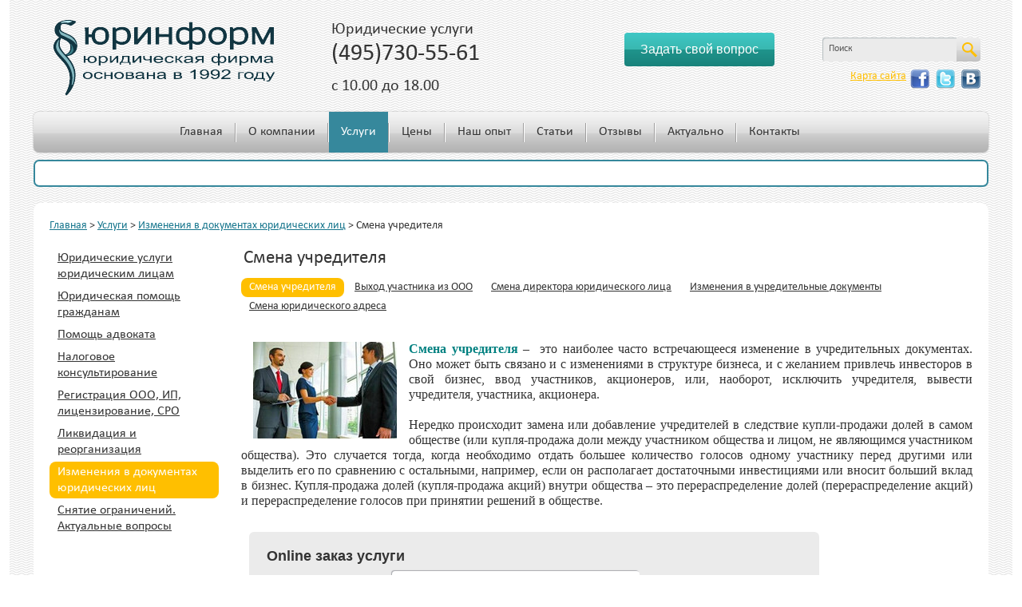

--- FILE ---
content_type: text/html; charset=utf-8
request_url: http://www.urinform.ru/services/8/66/
body_size: 50448
content:
<!DOCTYPE html>
<!--[if IE 6]><html class="no-js ie6 lt-ie9 lt-ie8 lt-ie7" lang="en"><![endif]-->
<!--[if IE 7]><html class="no-js ie7 lt-ie9 lt-ie8" lang="en"><![endif]-->
<!--[if IE 8]><html class="no-js ie8 lt-ie9" lang="en"> <![endif]-->
<!--[if gt IE 8]><!--><html class="no-js" lang="en"><!--<![endif]-->

<head>
  <meta charset="utf-8">
  <title>Смена учредителя в ООО в Москве - вывод учредителя и cмена состава участников ООО без нотариуса </title>
  <meta name="keywords" content="Смена учредителя, вывод учредителя, изменения в документах юридических лиц, ООО, протокол, решение, смена состава участников ООО, срочная смена учредителей ООО, регистрация изменений по составу участников, смена учредителей ООО в МИФНС № 46, порядок переоформления долей в ООО, цена смены учредителей ООО в Москве, сроки смены учредителей ООО, порядок смены учредителей ООО, процедура смены участников ООО, стоимость смены учредителей ООО в Москве, процесс перехода доли в ООО, одновременно с продажей долей в ООО, смена директора вместе с продажей доли, для смены учредителя через продажу доли ООО, заверить сделку купли-продажи доли ООО, процедура смены учредителей ООО в Москве и Московской области, сменить учредителей ООО без нотариуса, нотариальное согласие супругов на сделку по продаже и покупке доли в ООО, смена учредителей в обществе с ограниченной ответственностью, способ смены состава учредителей ООО, самый простой вариант передачи доли, смена состава участников ООО путем продажи доли, передача доли учредителя, сделка по отчуждению доли в ООО, нотариальная сделка с долями ООО, способ изменения состава участников ООО, вариант смены учредителей, переоформление долей в ООО, способ продажи доли в ООО, одновременно сменить генерального директора вместе с учредителями ООО, цена смены состава участников ООО, срок регистрации смены учредителей в Москве, ускоренная смена состава участников ООО, смена состава учредителей через нотариуса">
  <meta name="description" content="Смена учредителя в ООО. Услуги по изменениям в учредительных документах и протоколам при помощи квалифицированных юристов. ">
  <meta name='yandex-verification' content='5510d0d4acbf8d9b' />
  <link rel="shortcut icon" href="/static/images/favicon.ico" type="image/x-icon" />
  <link rel="stylesheet" type="text/css" href="/static/css/global.css">
  <link rel="stylesheet" type="text/css" href="/static/css/bootstrap.css">
  <link rel="stylesheet" type="text/css" href="/static/css/style.css">
  <link rel="stylesheet" type="text/css" href="/static/css/textpage.css">
  <link rel="stylesheet" type="text/css" href="/static/css/fancybox/jquery.fancybox-1.3.4.css">
  <!--[if lt IE 7]><script type="text/javascript" src="/static/js/libs/ie6no.ru.js"></script><![endif]-->
  <!--[if IE]>
    <link rel="stylesheet" type="text/css" href="/static/css/ie.css">
  <![endif]-->
  <script type="text/javascript" src="/static/js/libs/modernizr-2.5.3.min.js"></script>
</head>
<body>
	  <div class="l-page">
    <div class="l-wrapper">
<header class="l-header l-header_7">
        <div class="b-header-top">
          <div class="b-logo">
            <a href="/" class="link">

              <img src="/media/sitesettings/logo_2.png.278x95_q100_crop-center.png" alt="Urinform">

            </a>
          </div>
          <div class="b-right g-right">
            <div class="b-header-search">
              <form action="/search/">
                <div class="b-input">
                  <label class="label">Поиск</label>
                  <input type="text" name="q">
                </div>
                <input type="submit" value="">
              </form>
            </div>
            <div class="b-social">
                <a href="https://www.facebook.com/%D0%AE%D1%80%D0%B8%D0%BD%D1%84%D0%BE%D1%80%D0%BC-530031473856570/"><img src="/static/images/facebook.png" title="Мы на Facebook"></a>
                <a href="https://twitter.com/seocompass"><img src="/static/images/twitter.png" title="Наш Twitter"></a>
                <a href="https://vk.com/urinformuslugi"><img src="/static/images/vkontakte.png" title="Мы Вконтакте"></a>
            </div>

          
          <a href="/map" class="link link-map g-right">Карта сайта</a>
          </div>
            <div class="g-right" style="margin-right:60px;">
                <a href="#?" class="link btn_green_header js-faq">Задать свой вопрос</a>
            </div>
			
          <div>
		  
            <span style="font-size: 20px; padding-left: 70px">Юридические услуги<br><span style="font-size: 30px; padding-left: 70px">(495)730-55-61<br><span style="font-size: 20px; padding-left: 70px"> c 10.00 до 18.00</span>
			
          </div>
		  
        </div>
	


       <nav class="b-nav">
          <ul class="b-list_nav">
            
  <li class="item  ">
    <div class="item-wrap">

  	  <a href="/"  class="link">Главная</a>

        
          
            
              
            
              
            
        
    </div>
  </li>

  <li class="item  ">
    <div class="item-wrap">

  	  <a href="/about"  class="link">О компании</a>

        
          
            
              
                <ul class="b-sub-list">
                  
                  <li class="sub-item">
                    <a href="/about/" class="sub-link">О нас</a>
                    <span class="line"></span>
                  </li>
                  
                  <li class="sub-item">
                    <a href="/about/workers/" class="sub-link">Сотрудники</a>
                    <span class="line"></span>
                  </li>
                  
                  <li class="sub-item">
                    <a href="/vacancies/" class="sub-link">Вакансии</a>
                    <span class="line"></span>
                  </li>
                  
                </ul>
              
            
              
            
        
    </div>
  </li>

  <li class="item  ">
    <div class="item-wrap">

  	  <a href="/services"  class="link active " >Услуги</a>

        
          
            
              
            
              
            
        
    </div>
  </li>

  <li class="item  ">
    <div class="item-wrap">

  	  <a href="/prices"  class="link">Цены</a>

        
          
            
              
            
              
            
        
    </div>
  </li>

  <li class="item  ">
    <div class="item-wrap">

  	  <a href="/practic"  class="link">Наш опыт</a>

        
          
            
              
            
              
            
        
    </div>
  </li>

  <li class="item  ">
    <div class="item-wrap">

  	  <a href="/articles"  class="link">Статьи</a>

        
          
            
              
            
              
            
        
    </div>
  </li>

  <li class="item  ">
    <div class="item-wrap">

  	  <a href="/reviews"  class="link">Отзывы</a>

        
          
            
              
            
              
            
        
    </div>
  </li>

  <li class="item  ">
    <div class="item-wrap">

  	  <a href="/news/"  class="link">Актуально</a>

        
          
            
              
            
              
            
        
    </div>
  </li>

  <li class="item item_last ">
    <div class="item-wrap">

  	  <a href="/contacts"  class="link">Контакты</a>

        
          
            
              
            
              
            
        
    </div>
  </li>


          </ul>
        </nav>

      </header>

<div class="b-banner"></div>

         <div class="l-middle l-columns">

          
        <section class="l-content l-content_services l-content_services_7">
          
<div class="breadcrumbs">
        <a class="pathway" href="/">Главная</a>  >
        <a class="pathway" href="/services/">Услуги</a>  >
        <a class="pathway" href="/services/8/">Изменения в документах юридических лиц</a>  >
        <span>
        Смена учредителя

        </span>
    </div>
<br>
<style type="text/css">
  
  .b-popup_order {
  background: #ebebeb none repeat scroll 0 0;
    border-radius: 6px;
    color: #333;
    font-family: Arial,Helvetica,sans-serif;
    font-size: 13px;
    padding: 22px 22px 48px;
    width: 670px;
    z-index: 150;
    margin: 10px;
    min-height: 100px;
  }


.b-popup_order input[type="text"] {
  background: #ffffff none repeat scroll 0 0;
    border: medium none;
    border-radius: 4px;
    box-shadow: -1px -1px 1px #aaabb0;
    float: right;
    font-family: Arial,Helvetica,sans-serif;
    height: 25px;
    margin-bottom: 19px;
    width: 306px;
}

  .b-popup_order label {
  float: left;
    font-size: 15px;
    line-height: 42px;
    width: 100px;
  }

.b-popup_order p.b-title-main {
  font-size: 18px;
  font-weight: bold;
  padding-bottom: 10px;
}



.b-popup_order input.button-send {
    background: green;
    border: medium none;
    border-radius: 4px;
    color: #fff;
    display: block;
    float: left;
    font-family: Arial,Helvetica,sans-serif;
    font-size: 15px;
    height: 33px;
    line-height: 30px;
    margin-top: -10px;
    padding: 0 14px;
}



.b-popup_order .item_capcha input[type="text"] {
    float: left;
    margin-right: 13px;
    width: 58px;
}



.b-popup_order .item_capcha img {
    display: block;
    float: left;
    margin-left: 7px;
    margin-right: 10px;
    clear: none;
}


.b-popup_order .item_capcha a {
    background: rgba(0, 0, 0, 0) url("/static/images/sprite.png") no-repeat scroll -69px -64px;
    float: left;
    height: 28px;
    margin-left: 60px;
    width: 32px;
}


div#red input {
  border: 1px solid red!important;
}


</style>


          <aside class="sidebar-services">
            <ul class="b-list">
              
              <li class="item">
                <a href="/services/1/" class="link ">Юридические услуги юридическим лицам</a>
              </li>
              
              <li class="item">
                <a href="/services/9/" class="link ">Юридическая помощь гражданам</a>
              </li>
              
              <li class="item">
                <a href="/services/2/" class="link ">Помощь адвоката</a>
              </li>
              
              <li class="item">
                <a href="/services/3/" class="link ">Налоговое консультирование</a>
              </li>
              
              <li class="item">
                <a href="/services/5/" class="link ">Регистрация ООО, ИП, лицензирование, СРО</a>
              </li>
              
              <li class="item">
                <a href="/services/6/" class="link ">Ликвидация и реорганизация</a>
              </li>
              
              <li class="item">
                <a href="/services/8/" class="link active">Изменения в документах юридических лиц</a>
              </li>
              
              <li class="item">
                <a href="/services/7/" class="link ">Снятие ограничений. Актуальные вопросы</a>
              </li>
              
            </ul>
          </aside>
          <article class="b-text_services">
            <h1 class="title">Смена учредителя</h1>
            <div class="b-links">
              
                
              
                
              
                
              
                
                    <a href="/services/8/66/" class="link active">Смена учредителя</a>
                
              
                
              
                
                    <a href="/services/8/111/" class="link ">Выход участника из ООО</a>
                
              
                
              
                
              
                
              
                
              
                
              
                
              
                
              
                
              
                
              
                
              
                
              
                
              
                
              
                
              
                
              
                
              
                
              
                
              
                
              
                
              
                
              
                
              
                
              
                
              
                
              
                
              
                
              
                
              
                
              
                
              
                
              
                
              
                
              
                
              
                
              
                
              
                
              
                
              
                
              
                
              
                
                    <a href="/services/8/67/" class="link ">Смена директора юридического лица</a>
                
              
                
              
                
              
                
              
                
                    <a href="/services/8/83/" class="link ">Изменения в учредительные документы</a>
                
              
                
              
                
              
                
                    <a href="/services/8/84/" class="link ">Смена юридического адреса</a>
                
              
                
              
                
              
                
              
                
              
                
              
                
              
                
              
                
              
                
              
                
              
                
              
                
              
            </div>
            <div class="text textpage">

            
                <p style="text-align: left;" align="center">&nbsp;</p>
<p style="text-align: justify;"><strong><img style="float: left; margin-left: 15px; margin-right: 15px;" title="смена учредителя" src="/media/filebrowser/smena-uthreditelja.jpg" alt="" width="180" height="121" /><span style="color: #008080; font-family: georgia, palatino; font-size: medium;">Смена учредителя</span></strong><span style="font-family: georgia,palatino; font-size: medium;">&nbsp;&ndash;&nbsp; это наиболее часто встречающееся изменение в учредительных документах. Оно может быть связано и с изменениями в структуре бизнеса, и с желанием привлечь инвесторов в свой бизнес, ввод участников, акционеров, или, наоборот, исключить учредителя, вывести учредителя, участника, акционера.</span></p>
<p style="text-align: justify;"><span style="font-family: georgia,palatino; font-size: medium;"><br /></span></p>
<p style="text-align: justify;"><em></em><span style="font-family: georgia, palatino; font-size: medium;">Нередко происходит замена или добавление учредителей в следствие купли-продажи долей в самом обществе (или купля-продажа доли между участником общества и лицом, не являющимся участником общества). Это случается тогда, когда необходимо отдать большее количество голосов одному участнику перед другими или выделить его по сравнению с остальными, например, если он располагает достаточными инвестициями или вносит больший вклад в бизнес. Купля-продажа долей (купля-продажа акций) внутри общества &ndash; это перераспределение долей (перераспределение акций) и перераспределение голосов при принятии решений в обществе.</span></p>
<p style="text-align: justify;"><span style="font-family: georgia, palatino; font-size: medium;"><br /></span></p>
<p>

              <!--noindex-->
            <div class="b-popup_order">
              <p class="b-title-main">Online заказ услуги</p>
              <div style="float: right; display: block; font-size: 15px; width: 195px; line-height: 22px;">Также по всем вопросам обращайтесь по телефону <b>+7 (495) 730-55-61</b><br> по будням с 10 до 18</div>
              <div style="width: 467px;">
<form action="/services/order/" method="post" target="resumeframe" id="orderform"><div style='display:none'><input type='hidden' name='csrfmiddlewaretoken' value='Y51LjncaBEUq1bVcdXmxENjVo1LhyAmH' /></div>
      <div class="b-list">
        <div  class="item">
          <label>Ваше имя*:</label>
          <input id="id_full_name" type="text" name="full_name" maxlength="100" />          
        </div>
        <div  class="item">
          <label>Email*:</label>
          <input id="id_email" type="text" name="email" maxlength="75" />
        </div>

        <div   class="item">
          <label>Телефон*:</label>
          <input id="id_phone" type="text" name="phone" maxlength="30" />          
        </div>

        <div  class="item">
          <label>Услуга*:</label>
          <input id="id_service" type="text" name="service" maxlength="255" />          
        </div>
       <div  class="item item_capcha">
          <label style='line-height: 15px;'>Введите результат выражения:</label>
          <input type="hidden" name="captcha_0" value="bb3c2d4aea8595f6dc281959ae9591117d458d49" id="id_captcha_0" /> <a href="#" class="captcha-reload"></a>         <img src="/captcha/image/bb3c2d4aea8595f6dc281959ae9591117d458d49/" alt="captcha" class="captcha-image" /> <input type="text" name="captcha_1" id="id_captcha_1" />
          <div class="clear"></div>
        </div>


        <div class="clear"></div>
        <input type="submit" class="button-send" value="Отправить">
        <p style='float: right;'>Наш специалист свяжется с Вами в ближайшее время</p>
        
        
      </div>
    </form>

</div>

            </div>
            <!--/noindex-->

                </p>
<p style="text-align: justify;" align="center"><em style="font-family: georgia, palatino; font-size: medium;">Группа компаний ЮРИНФОРМ специализируется на оказании услуг по смене учредителей и производстве всех необходимых сопутствующих юридических мероприятий</em><span style="font-family: georgia, palatino; font-size: medium;">.</span></p>
<p style="text-align: justify;" align="center">&nbsp;<span style="font-family: georgia,palatino; font-size: medium;">Наши профессиональные юристы с многолетним опытом&nbsp; всегда помогут разрешить любые ситуации с соблюдением всех норм и правил законодательства РФ.</span></p>
<h2 align="center"><span style="color: #008080; font-family: georgia,palatino; font-size: medium;"><strong>Варианты смены учредителя в ООО</strong></span></h2>
<p style="text-align: justify;"><span style="font-size: medium;"><strong><img style="float: right; margin-left: 15px; margin-right: 15px;" title="смена учредителя форма" src="/media/filebrowser/smena-uthreditelja-forma.jpg" alt="" width="180" height="88" /><span style="font-family: georgia,palatino;">Одним из вариантов смены учредителя является выход участника из ООО</span></strong><span style="font-family: georgia,palatino;">,&nbsp; сопровождающийся обязательным походом к нотариусу. Причем, если при выходе из состава участников ООО доля остается в обществе, то заявителем при такой регистрации выхода участника общества из общества является директор общества. Именно директор общества у нотариуса удостоверяет свою подпись на заявлении о государственной регистрации изменений (Р14001).</span></span></p>
<p style="text-align: justify;" align="center">&nbsp;</p>
<p style="text-align: justify;"><span style="font-family: georgia,palatino; font-size: medium;">&nbsp;&nbsp;&nbsp;&nbsp; Если выходящий участник общества продает долю одному или нескольким оставшимся членам общества, то заявителем будет продавец доли. Заявитель-продавец доли удостоверяет у нотариуса свою подпись только на заявлении о государственной регистрации изменений (Р14001). Такая купля-продажа доли, как в предыдущем случае не требует нотариальной сделки, т.е. при такой купле-продаже не требуется заверять у нотариуса сам договор купли-продажи доли.</span></p>
<p style="text-align: justify;" align="center">&nbsp;</p>
<p style="text-align: justify;"><span style="font-family: georgia,palatino; font-size: medium;">&nbsp;&nbsp; Но если <span style="text-decoration: underline;">выход из состава участников ООО приводит к продаже доли третьему лицу</span>, то есть выходящий учредитель продает свою долю лицу (юридическому или физическому), не являющемуся участником общества, то такая сделка подлежит нотариальному удостоверению. Выход из участников с продажей доли третьему лицу выливается в крайне долгую и утомительную процедуру. Поскольку&nbsp; к нотариусу приходят покупатель доли и продавец доли одновременно. Также требуется письменное согласие супругов каждой стороны на такую сделку. Кроме того, при такой сделке нотариус сам является заявителем при государственной регистрации изменений и должен сам лично подавать документы на государственную регистрацию в налоговый орган, что происходит крайне редко. Чаще всего нотариусы отправляют документы на государственную регистрацию почтой и ответ (зарегистрированные изменения по сделке) приходит по почте на юридический адрес компании. Почта далеко не всегда доходит быстро и точно, к тому же не всегда доставляется корреспонденция на юридический адрес, особенно, если компания не располагается фактически по своему юридическому адресу.</span></p>
<p style="text-align: justify;" align="center">&nbsp;</p>
<p style="text-align: justify;"><span style="font-family: georgia,palatino; font-size: medium;"><strong><em>&nbsp;&nbsp;&nbsp; Для проверки чистоты сделки нотариус истребует все учредительные документы фирмы за весь период ее существования</em></strong>, в том числе все предыдущие сделки с долями, список из состава участников ООО за разные промежутки времени, справку об оплате уставного капитала и подтверждение бухгалтера о том, что заявленный уставный капитал оплачен полностью, это требуется, чтобы нотариус смог удостовериться в том, что на нарушено требование закона о том, что доли в ООО могут продаваться только оплаченные.</span></p>
<p style="text-align: justify;" align="center">&nbsp;</p>
<p style="text-align: justify;"><span style="font-family: georgia,palatino; font-size: medium;"><em>&nbsp;&nbsp; Итак, смена учредителя, когда требуется сменить участников, вывести или ввести нового или изменить доли участников происходит в следующих случаях:</em></span></p>
<p style="text-align: justify;" align="center">&nbsp;</p>
<ul style="text-align: justify;">
<li><span style="font-family: georgia,palatino; font-size: medium;"><a title="вывод учредителя из ооо" href="http://www.urinform.ru/articles/20/67/">вывод учредителя из ООО</a> по собственному желанию;</span></li>
<li><span style="font-family: georgia,palatino; font-size: medium;">ввод нового участника в ООО, ввод нового акционера;</span></li>
<li><span style="font-family: georgia,palatino; font-size: medium;">увеличение уставного капитала ООО за счет того, что новый участник входит в состав ООО</span></li>
<li><span style="font-family: georgia,palatino; font-size: medium;">Перепродажа долей в ООО внутри общества (перераспределение долей внутри общества)</span></li>
<li><span style="font-family: georgia,palatino; font-size: medium;">Ввод правопреемника, ввод наследника в общество.</span></li>
</ul>
<p style="text-align: justify;" align="center">&nbsp;</p>
<p style="text-align: justify;"><span style="font-family: georgia,palatino; font-size: medium;"><strong><em><img style="float: left; margin-left: 15px; margin-right: 15px;" title="смена учредителя документы" src="/media/filebrowser/smena-uthreditelja-dokumenti.jpg" alt="" width="180" height="127" />Процедура смены состава учредителей ООО, а именно, выход из состава участников, ввод учредителя, продажа долей, дарение долей, &nbsp;происходит без согласия или разрешения других участников общества, если Уставом не предусмотрено иного порядка. </em></strong>Гражданский кодекс РФ регламентирует порядок перехода права собственности на долю в уставном капитале, закрепив в ст. 153 положение о том, что переход права собственности на доли в Уставном капитале, является сделкой. Для оформления которой, достаточно оформить договор купли-продажи доли.</span></p>
<p style="text-align: justify;" align="center">&nbsp;</p>
<p style="text-align: justify;"><span style="font-family: georgia,palatino; font-size: medium;">В соответствии с ФЗ от 08.02.1998 N 14-ФЗ (ред. от 27.07.2006) учредитель ООО (участник ООО) имеет полное право продать, или уступить иным образом долю в уставном капитале. Уступка возможна только в той её части, которая уже была оплачена участником.</span>&nbsp;</p>
<p style="text-align: justify;" align="center">&nbsp;</p>
<h2 style="text-align: center;">Смена учредителя с продажей доли третьему лицу</h2>
<p style="text-align: justify;"><span style="font-family: georgia,palatino; font-size: medium;"><strong>Смена учредителя с продажей доли третьему лицу задействует нотариуса и приводит к нотариальной сделке</strong>, для удостоверения которой нотариус требует предъявления следующих документов, причем, нотариус имеет право истребовать и иные документы, не входящие в этот список документов:</span></p>
<p style="text-align: justify;" align="center">&nbsp;</p>
<ul style="text-align: justify;">
<li><span style="font-family: georgia,palatino; font-size: medium;">свидетельство о государственной регистрации общества;</span></li>
<li><span style="font-family: georgia,palatino; font-size: medium;">свидетельства о регистрации изменений общества;</span></li>
<li><span style="font-family: georgia,palatino; font-size: medium;">свидетельство о постановке юридического лица на&nbsp; учет&nbsp; налоговом органе общества;</span></li>
<li><span style="font-family: georgia,palatino; font-size: medium;">выписка из ЕГРЮЛ;</span></li>
<li><span style="font-family: georgia,palatino; font-size: medium;">Устав</span></li>
<li><span style="font-family: georgia,palatino; font-size: medium;">протокол об избрании &nbsp;руководителя;</span></li>
<li><span style="font-family: georgia,palatino; font-size: medium;">протоколы об изменениях, проходящих ранее;</span></li>
<li><span style="font-family: georgia,palatino; font-size: medium;">бухгалтерская справка о порядке оплаты уставного капитала;</span></li>
<li><span style="font-family: georgia,palatino; font-size: medium;">справка из банка об оплате уставного капитала;</span></li>
<li><span style="font-family: georgia,palatino; font-size: medium;">Выписка из списка участников.</span></li>
</ul>
<p style="text-align: justify;" align="center">&nbsp;</p>
<p style="text-align: justify;"><span style="font-family: georgia,palatino; font-size: medium;">&nbsp; <span style="text-decoration: underline;">Изменение паспортных данных учредителя или участника также приводит к государственной регистрации изменений в налоговой инспекции</span>. Заявление о регистрации изменений, когда происходит изменение паспортных данных учредителя (или участника) схоже с тем заявлением, которое подается в случае изменения в составе участников общества.</span></p>
<h3 style="text-align: justify;" align="center"><span style="color: #008080; font-family: georgia,palatino; font-size: medium;"><strong>Юридические аспекты изменений в учредительных документах и стоимость услуг</strong></span></h3>
<p style="text-align: justify;"><span style="font-family: georgia,palatino; font-size: medium;"><img style="float: right; margin-left: 15px; margin-right: 15px;" title="стоимость смены учредителя" src="/media/filebrowser/stoimost-smeni-uthreditelja.jpg" alt="" width="180" height="120" />Итак, вам необходимо <strong>оформить изменение в учредительных документах, в связи со сменой учредителя</strong>&nbsp;в составе организации.</span></p>
<p><span><em><br /></em></span></p>
<p style="text-align: justify;"><span style="font-family: georgia,palatino; font-size: medium;">Выход участника ООО &ndash; это процедура прекращения права собственности на долю, которая предусмотрена законом, при этом вывод может и не сопровождаться продажей доли какому-либо лицу. В случае, если доля не продается, у общества возникает обязанность выплатить вышедшему участнику действительную стоимость доли.</span></p>
<p style="text-align: justify;" align="center">&nbsp;</p>
<p style="text-align: justify;"><span style="font-family: georgia,palatino; font-size: medium;">Как рассчитать действительную стоимость доли? Вопрос о выплате действительной стоимости доли необходимо решать главному бухгалтеру общества. Рассчитывается действительная стоимость доли следующим образом: Из чистых активов вычитается вся кредиторская задолженность и берется процент от этой суммы в размере стоимости доли вышедшего учредителя.</span></p>
<p style="text-align: justify;" align="center">&nbsp;</p>
<p style="text-align: justify;"><span style="font-family: georgia,palatino; font-size: medium;">Для регистрации выхода участника из общества, учредительные документы общества должны быть приведены в соответствие действующему законодательству (312ФЗ).</span></p>
<p style="text-align: justify;" align="center">&nbsp;</p>
<p style="text-align: justify;"><span style="font-family: georgia,palatino; font-size: medium;"><em>Подготовка документов, связанных со сменой учредителя (сменой участника), ввода учредителя, и других изменений, во всех рассмотренных случаях дело кропотливое и требующее достаточной профессиональной юридической подготовки</em>.</span></p>
<p style="text-align: justify;" align="center">&nbsp;</p>
<p style="text-align: justify;"><span style="font-family: georgia,palatino; font-size: medium;">Если Вы посмотрите рейтинг юридических фирм, то сможете убедиться, что Юридическая фирма ЮРИНФОРМ с 1992 года оказывает юридические услуги в области регистрации, перерегистрации, смены участников, внесения изменений в учредительные документы, ликвидации фирм, а также осуществляет полный комплекс иных юридических услуг по достаточно умеренным ценам.</span></p>
<p style="text-align: justify;" align="center">&nbsp;</p>
<p style="text-align: justify;" align="center">&nbsp;</p>
<p style="text-align: justify;"><span style="font-family: georgia,palatino; font-size: medium;"><span style="color: #008080;"><em>Бесплатная юридическая консультация по смене учредителей и другим видам изменений, вносимых в учредительные документы проводится как в офисе в любое удобное для Вас время, так и по телефонам в разделе</em></span> <em>"Контакты".</em></span></p>
<p style="text-align: justify;" align="center">&nbsp;</p>
<p style="text-align: justify;"><span style="font-family: georgia,palatino;"><em><span style="color: #008080; font-size: medium;">&nbsp;Дежурный юрист (495) 585-84-70 (с 08.00 до 10.00, с 18.00 до 22.00, в выходные с 10.00 до 18.00).</span></em></span></p>
            

              
            </div>



            <div class="b-phone">
              <p class="phone"><span class="bg-phone"></span>(495)730 5561; (985)921-55-61(Viber, WhatsApp, Telegram); (985)765-11-32(Александр);  (916)381-48-71(Николай);  (916)798-09-31(Илья)</p>
            </div>
            <a href="/prices#8" class="link link_prices"><span class="bg"></span>Смена юр.адреса, вывод/ввод учредителя, директора и др.изменения в документах юридических лиц</a>
          </article>
        </section>

            <nav class="b-nav_bottom">
              <ul class="b-list_nav">
            
<li class="item">
<a href="/services/5/55/" class="link">Регистрация ООО</a>
</li>

<li class="item">
<a href="/services/7/" class="link">Коронавирус. Актуальные вопросы</a>
</li>

<li class="item">
<a href="/services/5/56/" class="link">Регистрация ИП</a>
</li>

<li class="item">
<a href="/services/7/89/" class="link">Оценка бизнеса</a>
</li>

<li class="item">
<a href="/services/8/84/" class="link">Cмена юридического адреса</a>
</li>

<li class="item">
<a href="/services/8/66/" class="link active">Смена учредителя</a>
</li>

<li class="item">
<a href="/services/5/59/" class="link">Зарегистрировать организацию</a>
</li>

<li class="item">
<a href="/services/8/67/" class="link">Смена директора в ООО</a>
</li>

<li class="item">
<a href="/services/6/65/" class="link">Реорганизация юридических лиц</a>
</li>

<li class="item">
<a href="/services/8/83/" class="link">Изменения в учредительные документы</a>
</li>

<li class="item">
<a href="/services/5/" class="link">Создание юридических лиц</a>
</li>

<li class="item">
<a href="/services/8/111/" class="link">Выход участника из ООО</a>
</li>


           </ul>
          </nav>
      </div><!-- class="l-middle" -->
    </div><!-- class="l-wrapper" -->
  </div><!-- class="l-page" -->
  <footer class="l-footer">
    <div class="b-address g-left">
      <p class="text"><strong>(495)730 5561; (985)921-55-61(Viber, WhatsApp, Telegram); (985)765-11-32(Александр);  (916)381-48-71(Николай);  (916)798-09-31(Илья)</strong></p>
      <p class="text"><strong>Адрес:</strong> 115419, Москва, 2-й Рощинский проезд, д.8, строение 5, подъезд 1, этаж 2, офис а2. Проезд: м. &quot;Шаболовская&quot;,  трамвай 26,  остановка &quot;3-я Рощинская улица&quot;</p>
      <p class="text"><strong>Email:</strong> <a class="link" href="mailto:info@urinform.ru">info@urinform.ru</a></p>
      <p class="text"><strong>График работы</strong> с 10.00-18.00</p>
      <p class="text"><strong>Вых.:</strong> суббота, воскресенье              </p>
    </div>
    <div class="b-phones g-left">
      <p class="text"><strong>Дежурный юрист:</strong> +7(495)921-55-61; +7(985)921-55-61 (Viber, WhatsApp, Telegram);  e-mail: 7305561@mail.ru</p>
      <p class="text"><strong>Раб. дни</strong> 8.00-10.00, 18.00-21.00</p>
      <p class="text"><strong>Вых.</strong> 10.00 - 18.00</p><br>

    </div>
    <div class="b-copy g-right">
      <p class="text">
        <a href="#?" class="link js-feedback">Обратная связь</a>
        <a href="/map" class="link">Карта сайта</a>
      </p>
      <p class="text">© Юринформ 1992</p>
      <p class="text">
      <p class="text"><noindex><a href="http://www.trilan.ru/" target="_blank">TriLan</a> Copyrights</noindex></p>
      <p class="text">
        <noindex>

<!-- Yandex.Metrika counter -->
<script type="text/javascript" >
   (function(m,e,t,r,i,k,a){m[i]=m[i]||function(){(m[i].a=m[i].a||[]).push(arguments)};
   m[i].l=1*new Date();k=e.createElement(t),a=e.getElementsByTagName(t)[0],k.async=1,k.src=r,a.parentNode.insertBefore(k,a)})
   (window, document, "script", "https://mc.yandex.ru/metrika/tag.js", "ym");

   ym(65664991, "init", {
        clickmap:true,
        trackLinks:true,
        accurateTrackBounce:true,
        webvisor:true
   });
</script>
<noscript><div><img src="https://mc.yandex.ru/watch/65664991" style="position:absolute; left:-9999px;" alt="" /></div></noscript>
<!-- /Yandex.Metrika counter -->



<!--counter-->

<!--LiveInternet counter--><script type="text/javascript"><!--

document.write("<a href='http://www.liveinternet.ru/click' "+

"target=_blank><img src='//counter.yadro.ru/hit?t14.6;r"+

escape(document.referrer)+((typeof(screen)=="undefined")?"":

";s"+screen.width+"*"+screen.height+"*"+(screen.colorDepth?

screen.colorDepth:screen.pixelDepth))+";u"+escape(document.URL)+

";"+Math.random()+

"' alt='' title='LiveInternet: показано число просмотров за 24"+

" часа, посетителей за 24 часа и за сегодня' "+

"border='0' width='88' height='31'><\/a>")

//--></script><!--/LiveInternet-->



<!-- begin of Top100 code -->



<script id="top100Counter" type="text/javascript" src="http://counter.rambler.ru/top100.jcn?2590358"></script>

<noscript>

<a href="http://top100.rambler.ru/navi/2590358/">

<img src="http://counter.rambler.ru/top100.cnt?2590358" alt="Rambler's Top100" border="0" />
</a>
</noscript>
<!-- end of Top100 code -->



<script type="text/javascript">

  var _gaq = _gaq || [];
  _gaq.push(['_setAccount', 'UA-39620988-1']);
  _gaq.push(['_trackPageview']);

  (function() {
    var ga = document.createElement('script'); ga.type = 'text/javascript'; ga.async = true;
    ga.src = ('https:' == document.location.protocol ? 'https://ssl' : 'http://www') + '.google-analytics.com/ga.js';
    var s = document.getElementsByTagName('script')[0]; s.parentNode.insertBefore(ga, s);
  })();

</script>



<!-- BEGIN JIVOSITE CODE {literal} -->
<script type='text/javascript'>
(function(){ var widget_id = 'JxXf2vcy72';var d=document;var w=window;function l(){var s = document.createElement('script'); s.type = 'text/javascript'; s.async = true;s.src = '//code.jivosite.com/script/widget/'+widget_id; var ss = document.getElementsByTagName('script')[0]; ss.parentNode.insertBefore(s, ss);}if(d.readyState=='complete'){l();}else{if(w.attachEvent){w.attachEvent('onload',l);}else{w.addEventListener('load',l,false);}}})();
</script>
<!-- {/literal} END JIVOSITE CODE -->

</noindex>

      </p>
    </div>
  </footer>

  <!--popup faq-->
  <div class="b-popup b-popup_faq">
    <a class="close" href="#?"></a>
    <p class="b-title-main">Задать свой вопрос</p>
    <div>
<p class="b-note">Все поля обязательны для заполнения</p>
<form action="/questions/create/" method="post"><div style='display:none'><input type='hidden' name='csrfmiddlewaretoken' value='Y51LjncaBEUq1bVcdXmxENjVo1LhyAmH' /></div>
      <div class="b-list">
        <div class="item">
          <label>ФИО:</label>
          <input id="id_full_name" type="text" name="full_name" maxlength="100" />
          
        </div>
         <div class="item">
          <label>Email:</label>
          <input id="id_email" type="text" name="email" maxlength="75" />
          
        </div>
        <div class="item">
          <label>Вопрос:</label>
          <textarea id="id_text" rows="10" cols="40" name="text"></textarea>
          
        </div>
       <div class="item item_capcha">
          <label>Введите результат выражения:</label>
          <input type="hidden" name="captcha_0" value="8f93d2f966720dd5bf9e2938eb2d5b0f0d267bac" id="id_captcha_0" /> <a href="#" class="captcha-reload"></a>         <img src="/captcha/image/8f93d2f966720dd5bf9e2938eb2d5b0f0d267bac/" alt="captcha" class="captcha-image" /> <input type="text" name="captcha_1" id="id_captcha_1" />
          <div class="clear"></div>
          
        </div>
        <div class="clear"></div>
        <input type="submit" value="Отправить">
      </div>
    </form>
</div>
  </div>
  <!--/popup faq-->

    <!--popup feedback-->
  <div class="b-popup b-popup_feedback">
    <a class="close" href="#?"></a>
    <p class="b-title-main">Обратная связь</p>
    <div>
<p class="b-note">Все поля обязательны для заполнения</p>
<form action="/feedback/" method="post"><div style='display:none'><input type='hidden' name='csrfmiddlewaretoken' value='Y51LjncaBEUq1bVcdXmxENjVo1LhyAmH' /></div>
      <div class="b-list">
        <div class="item">
          <label>ФИО:</label>
          <input id="id_full_name" type="text" name="full_name" maxlength="100" />
          
        </div>
        <div class="item">
          <label>Email:</label>
          <input id="id_email" type="text" name="email" maxlength="75" />
          
        </div>
        <div class="item">
          <label>Сообщение:</label>
          <textarea id="id_text" rows="10" cols="40" name="text"></textarea>
          
        </div>
        <div class="item item_capcha">
          <label>Введите результат выражения:</label>
          <input type="hidden" name="captcha_0" value="1693c37f47d9c7b2610f966d4681c8ea828c8c34" id="id_captcha_0" /> <a href="#" class="captcha-reload"></a>         <img src="/captcha/image/1693c37f47d9c7b2610f966d4681c8ea828c8c34/" alt="captcha" class="captcha-image" /> <input type="text" name="captcha_1" id="id_captcha_1" />
          <div class="clear"></div>
          
        </div>
        <div class="clear"></div>
        <input type="submit" class="button-send" value="Отправить">
      </div>
    </form>

</div>

  </div>
  <!--/popup feedback-->


  <script type="text/javascript"  src="http://ajax.googleapis.com/ajax/libs/jquery/1.7.1/jquery.min.js"></script>
  <script>window.jQuery || document.write('<script type="text/javascript" src="/static/js/libs/jquery-1.7.1.min.js"><\/script>')</script>
  <script type="text/javascript" src="/static/js/libs/jquery.fancybox-1.3.4.pack.js"></script>
  <script type="text/javascript" src="/static/js/libs/jquery.overlabel.js"></script>
  <script type="text/javascript" src="/static/js/libs/popupwin.js"></script>
  <script type="text/javascript" src="/static/js/libs/jquery.cycle.all.js"></script>
  <script type="text/javascript" src="/static/captcha/js/captcha.js"></script>
  <script type="text/javascript" src="/static/js/script.js?ver=1"></script>
  
  
</body>
</html>


--- FILE ---
content_type: text/css
request_url: http://www.urinform.ru/static/css/bootstrap.css
body_size: 7135
content:
/*!
 * Bootstrap v2.bs-0.bs-2
 *
 * Copyright 2012 Twitter, Inc
 * Licensed under the Apache License v2.bs-0
 * http://www.bs-apache.bs-org/licenses/LICENSE-2.bs-0
 *
 * Designed and built with all the love in the world @twitter by @mdo and @fat.bs-
 */
.bs-hide-text {
  overflow: hidden;
  text-indent: 100%;
  white-space: nowrap;
}
.bs-show-grid [class*="bs-span"] {
  background-color: #EEEEEE;
  border-radius: 3px 3px 3px 3px;
  min-height: 30px;
  text-align: center;
}
.bs-show-grid [class*="bs-span"] [class*="bs-span"] {
    background-color: #CCCCCC;
}
.bs-row {
  margin-left: -20px;
  *zoom: 1;
}
.bs-row:before,
.bs-row:after {
  display: table;
  content: "";
}
.bs-row:after {
  clear: both;
}
[class*="bs-span"] {
  float: left;
  margin-left: 20px;
}
.bs-container,
.bs-navbar-fixed-top .bs-container,
.bs-navbar-fixed-bottom .bs-container {
  width: 940px;
}
.bs-span12 {
  width: 940px;
}
.bs-span11 {
  width: 860px;
}
.bs-span10 {
  width: 780px;
}
.bs-span9 {
  width: 700px;
}
.bs-span8 {
  width: 620px;
}
.bs-span7 {
  width: 540px;
}
.bs-span6 {
  width: 460px;
}
.bs-span5 {
  width: 380px;
}
.bs-span4 {
  width: 300px;
}
.bs-span3 {
  width: 220px;
}
.bs-span2 {
  width: 140px;
}
.bs-span1 {
  width: 60px;
}
.bs-offset12 {
  margin-left: 980px;
}
.bs-offset11 {
  margin-left: 900px;
}
.bs-offset10 {
  margin-left: 820px;
}
.bs-offset9 {
  margin-left: 740px;
}
.bs-offset8 {
  margin-left: 660px;
}
.bs-offset7 {
  margin-left: 580px;
}
.bs-offset6 {
  margin-left: 500px;
}
.bs-offset5 {
  margin-left: 420px;
}
.bs-offset4 {
  margin-left: 340px;
}
.bs-offset3 {
  margin-left: 260px;
}
.bs-offset2 {
  margin-left: 180px;
}
.bs-offset1 {
  margin-left: 100px;
}
.bs-row-fluid {
  width: 100%;
  *zoom: 1;
}
.bs-row-fluid:before,
.bs-row-fluid:after {
  display: table;
  content: "";
}
.bs-row-fluid:after {
  clear: both;
}
.bs-row-fluid > [class*="bs-span"] {
  float: left;
  margin-left: 2.bs-127659574%;
}
.bs-row-fluid > [class*="bs-span"]:first-child {
  margin-left: 0;
}
.bs-row-fluid > .bs-span12 {
  width: 99.99999998999999%;
}
.bs-row-fluid > .bs-span11 {
  width: 91.489361693%;
}
.bs-row-fluid > .bs-span10 {
  width: 82.97872339599999%;
}
.bs-row-fluid > .bs-span9 {
  width: 74.468085099%;
}
.bs-row-fluid > .bs-span8 {
  width: 65.95744680199999%;
}
.bs-row-fluid > .bs-span7 {
  width: 57.446808505%;
}
.bs-row-fluid > .bs-span6 {
  width: 48.93617020799999%;
}
.bs-row-fluid > .bs-span5 {
  width: 40.425531911%;
}
.bs-row-fluid > .bs-span4 {
  width: 31.914893614%;
}
.bs-row-fluid > .bs-span3 {
  width: 23.404255317%;
}
.bs-row-fluid > .bs-span2 {
  width: 14.89361702%;
}
.bs-row-fluid > .bs-span1 {
  width: 6.382978723%;
}
.bs-container {
  margin-left: auto;
  margin-right: auto;
  *zoom: 1;
}
.bs-container:before,
.bs-container:after {
  display: table;
  content: "";
}
.bs-container:after {
  clear: both;
}
.bs-container-fluid {
  padding-left: 20px;
  padding-right: 20px;
  *zoom: 1;
}
.bs-container-fluid:before,
.bs-container-fluid:after {
  display: table;
  content: "";
}
.bs-container-fluid:after {
  clear: both;
}
table {
  max-width: 100%;
  border-collapse: collapse;
  border-spacing: 0;
  background-color: transparent;
}
.bs-table {
  width: 100%;
  margin-bottom: 18px;
}
.bs-table th,
.bs-table td {
  padding: 8px;
  line-height: 18px;
  text-align: left;
  vertical-align: top;
  border-top: 1px solid #dddddd;
}
.bs-table th {
  font-weight: bold;
}
.bs-table thead th {
  vertical-align: bottom;
}
.bs-table colgroup + thead tr:first-child th,
.bs-table colgroup + thead tr:first-child td,
.bs-table thead:first-child tr:first-child th,
.bs-table thead:first-child tr:first-child td {
  border-top: 0;
}
.bs-table tbody + tbody {
  border-top: 2px solid #dddddd;
}
.bs-table-condensed th,
.bs-table-condensed td {
  padding: 4px 5px;
}
.bs-table-bordered {
  border: 1px solid #dddddd;
  border-left: 0;
  border-collapse: separate;
  *border-collapse: collapsed;
  -webkit-border-radius: 4px;
  -moz-border-radius: 4px;
  border-radius: 4px;
}
.bs-table-bordered th,
.bs-table-bordered td {
  border-left: 1px solid #dddddd;
}
.bs-table-bordered thead:first-child tr:first-child th,
.bs-table-bordered tbody:first-child tr:first-child th,
.bs-table-bordered tbody:first-child tr:first-child td {
  border-top: 0;
}
.bs-table-bordered thead:first-child tr:first-child th:first-child,
.bs-table-bordered tbody:first-child tr:first-child td:first-child {
  -webkit-border-radius: 4px 0 0 0;
  -moz-border-radius: 4px 0 0 0;
  border-radius: 4px 0 0 0;
}
.bs-table-bordered thead:first-child tr:first-child th:last-child,
.bs-table-bordered tbody:first-child tr:first-child td:last-child {
  -webkit-border-radius: 0 4px 0 0;
  -moz-border-radius: 0 4px 0 0;
  border-radius: 0 4px 0 0;
}
.bs-table-bordered thead:last-child tr:last-child th:first-child,
.bs-table-bordered tbody:last-child tr:last-child td:first-child {
  -webkit-border-radius: 0 0 0 4px;
  -moz-border-radius: 0 0 0 4px;
  border-radius: 0 0 0 4px;
}
.bs-table-bordered thead:last-child tr:last-child th:last-child,
.bs-table-bordered tbody:last-child tr:last-child td:last-child {
  -webkit-border-radius: 0 0 4px 0;
  -moz-border-radius: 0 0 4px 0;
  border-radius: 0 0 4px 0;
}
.bs-table-striped tbody tr:nth-child(odd) td,
.bs-table-striped tbody tr:nth-child(odd) th {
  background-color: #f9f9f9;
}
.bs-table tbody tr:hover td,
.bs-table tbody tr:hover th {
  background-color: #f5f5f5;
}
table .bs-span1 {
  float: none;
  width: 44px;
  margin-left: 0;
}
table .bs-span2 {
  float: none;
  width: 124px;
  margin-left: 0;
}
table .bs-span3 {
  float: none;
  width: 204px;
  margin-left: 0;
}
table .bs-span4 {
  float: none;
  width: 284px;
  margin-left: 0;
}
table .bs-span5 {
  float: none;
  width: 364px;
  margin-left: 0;
}
table .bs-span6 {
  float: none;
  width: 444px;
  margin-left: 0;
}
table .bs-span7 {
  float: none;
  width: 524px;
  margin-left: 0;
}
table .bs-span8 {
  float: none;
  width: 604px;
  margin-left: 0;
}
table .bs-span9 {
  float: none;
  width: 684px;
  margin-left: 0;
}
table .bs-span10 {
  float: none;
  width: 764px;
  margin-left: 0;
}
table .bs-span11 {
  float: none;
  width: 844px;
  margin-left: 0;
}
table .bs-span12 {
  float: none;
  width: 924px;
  margin-left: 0;
}
table .bs-span13 {
  float: none;
  width: 1004px;
  margin-left: 0;
}
table .bs-span14 {
  float: none;
  width: 1084px;
  margin-left: 0;
}
table .bs-span15 {
  float: none;
  width: 1164px;
  margin-left: 0;
}
table .bs-span16 {
  float: none;
  width: 1244px;
  margin-left: 0;
}
table .bs-span17 {
  float: none;
  width: 1324px;
  margin-left: 0;
}
table .bs-span18 {
  float: none;
  width: 1404px;
  margin-left: 0;
}
table .bs-span19 {
  float: none;
  width: 1484px;
  margin-left: 0;
}
table .bs-span20 {
  float: none;
  width: 1564px;
  margin-left: 0;
}
table .bs-span21 {
  float: none;
  width: 1644px;
  margin-left: 0;
}
table .bs-span22 {
  float: none;
  width: 1724px;
  margin-left: 0;
}
table .bs-span23 {
  float: none;
  width: 1804px;
  margin-left: 0;
}
table .bs-span24 {
  float: none;
  width: 1884px;
  margin-left: 0;
}

--- FILE ---
content_type: text/css
request_url: http://www.urinform.ru/static/css/style.css
body_size: 52349
content:
@font-face {
  font-family: Calibri;
  src: url(../fonts/calibri.ttf);/* Имя шрифта */
  /* Путь к файлу со шрифтом */
}

/*base*/
body {
  background: #fff;
}

input,
textarea,
body {
  color: #333333;
  font-size: 14px;
  font-family: Calibri, Arial, Helvetica, sans-serif;
}

a {
  color: #17768d;
}

a:hover {
  color: #17768d;
}

::selection {
  background: #0784ad;
  color: #fff;
}

::-moz-selection {
  background: #0784ad;
  color: #fff;
}

/*layout*/
.l-page {
  overflow: hidden;
  margin: 0 auto;
  padding: 25px 30px 15px;
  min-width: 940px;
  max-width: 1196px;
  min-height: 100%;
  background: url('../images/bg-page.png') repeat 0 0;
}

.l-wrapper {
  margin: 0 auto 185px;
  min-width: 940px;
  max-width: 1196px;
}

.l-header {
  position: relative;
  margin: 0 auto;
  height: 170px;
}

.l-middle {
  position: relative;
  margin: 20px auto 15px;
  height: 1%;
}

.l-middle:after {
  clear: both;
  content: ".";
  display: block;
  height: 0;
  visibility: hidden;
}

.l-footer {
  position: relative;
  margin: -185px auto 0;
  padding: 40px 30px 0;
  min-width: 940px;
  max-width: 1196px;
  height: 145px;
  background: #e8e8e8;
}
/*blocks*/

/*--header--*/
.b-logo {
  float: left;
  margin-left: 25px;
}

.b-logo .link {
  display: block;
  width: 278px;
  height: 95px;
}

.l-header {
  z-index: 100;
}

.l-header .b-phone {
  margin: 0 auto;
  width: 380px;
  height: 84px;
  font-size: 33px;
  text-align: center;
  color: #5c5b5b;
}

.l-header .phone {
  display: block;
  padding-top: 34px;
}

.l-header .b-right {
  margin-right: 10px;
  width: 198px;
}

.l-header .b-social {
    float:right;
}

.l-header .b-social a{
    padding-left:5px;
}

.l-header .link_map.active {
  text-decoration: none;
  color: #333333;
}

.b-header-top {
  margin-bottom: 20px;
  height: 95px;
}

.b-header-search {
  position: relative;
  margin: 22px 0 10px;
  width: 198px;
}

.b-header-search .b-input {
  float: left;
}

.b-header-search input[type="text"] {
  display: block;
  border: none;
  border-top-left-radius: 4px;
  border-bottom-left-radius: 4px;
  padding: 8px 8px;
  width: 152px;
  height: 14px;
  line-height: 14px;
  background-color: #ebebeb;
  font-size: 12px;
  color: #555;
  -moz-box-shadow: inset 1px 1px 1px #b6bec0;
  -webkit-box-shadow: inset 1px 1px 1px #b6bec0;
  box-shadow: inset 1px 1px 1px #b6bec0;
}

.b-header-search input[type="submit"] {
  display: block;
  border: none;
  border-top-right-radius: 4px;
  border-bottom-right-radius: 4px;
  width: 30px;
  height: 30px;
  background: url('../images/sprite.png') no-repeat 0 0;
}

.b-header-search .label {
  display: block;
  position: absolute;
  top: 7px;
  left: 8px;
  font-size: 12px;
  color: #555555;
  cursor: text;
}

.b-header-search .label.focus {
  opacity: 0.5;
}

.b-banner {
    height: 30px;
    display: block;
    border-radius: 7px;
    font-weight: bold;
	font-family: Arial, Helvetica, sans-serif;
	font-size: 16px;
    color: #ff7f27;
    margin-top: 5px;
    text-align: center;
    line-height: 29px;
    border: 2px solid #36889C;
	background-color: #FFFFFF;
}

.mlink {
color: #ff7f27;
font-family: Arial, Helvetica, sans-serif;
font-size: 16px;
text-decoration:none;
}
.l-header_1 .logo {
  background: url('../images/sprite_logo.png') no-repeat 0 -105px;
}

.l-header_1 .link-map {
  color: #0695a6;
}

.l-header_1 .b-header-search input[type="submit"] {
  background-position: 0 0;
}


.l-header_2 .logo {
  background: url('../images/sprite_logo.png') no-repeat 0 -312px;
}

.l-header_2 .link-map {
  color: #33b890;
}

.l-header_2 .b-header-search input[type="submit"] {
  background-position: -34px -620px;
}

/*
orange
.l-header_3 .logo {
  background: url('../images/sprite_logo.png') no-repeat 0 -730px;
}

.l-header_3 .link-map {
  color: #f9b800;
}

.l-header_3 .b-header-search input[type="submit"] {
  background-position: -34px -652px;
}*/

.l-header_3 .logo {
  background: url('../images/sprite_logo.png') no-repeat 0 -209px;
}

.l-header_3 .link-map {
  color: #3f7ecc;
}

.l-header_3 .b-header-search input[type="submit"] {
  background-position: -68px -588px;
}

.l-header_4 .logo {
  background: url('../images/sprite_logo.png') no-repeat 0 -105px;
}

.l-header_4 .link-map {
  color: #20b8ed;
}

.l-header_4 .b-header-search input[type="submit"] {
  background-position: -34px -588px;
}

.l-header_5 .logo {
  background: url('../images/sprite_logo.png') no-repeat 0 -522px;
}

.l-header_5 .link-map {
  color: #19837c;
}

.l-header_5 .b-header-search input[type="submit"] {
  background-position: -68px -652px;
}

.l-header_6 .logo {
  background: url('../images/sprite_logo.png') no-repeat 0 -417px;
}

.l-header_6 .link-map {
  color: #7ba05b;
}

.l-header_6 .b-header-search input[type="submit"] {
  background-position: -68px -685px;
}

.l-header_7 .logo {
  background: url('../images/sprite_logo.png') no-repeat 0 -209px;
}

.l-header_7 .link-map {
  color: #ffbf00;
}

.l-header_7 .b-header-search input[type="submit"] {
  background-position: 0 -685px;
}

.l-header_8 .logo {
  background: url('../images/sprite_logo.png') no-repeat 0 -522px;
}

.l-header_8 .link-map {
  color: #ea6239;
}

.l-header_8 .b-header-search input[type="submit"] {
  background-position: -68px -620px;
}

.l-header_9 .logo {
  background: url('../images/sprite_logo.png') no-repeat 0 0;
}

.l-header_9 .link-map {
  color: #807090;
}

.l-header_9 .b-header-search input[type="submit"] {
  background-position: -34px -685px;
}

.b-nav {
  position: relative;
  border-radius: 7px;
  height: 51px;
  background: url('../images/bg-nav.png') repeat-x 0 0;
  -moz-box-shadow: 0 0 2px #a0a0a0;
  -webkit-box-shadow: 0 0 2px #a0a0a0;
  box-shadow: 0 0 2px #a0a0a0;
  z-index: 100;
}

.b-nav .b-list_nav {
  margin: 0 auto;
  width: 860px;
  z-index: 100;
}

.b-nav .item {
  position: relative;
  float: left;
  padding-right: 2px;
  height: 51px;
  background: url('../images/nav-line.png') no-repeat right center;
  z-index: 50;
}

.b-nav .item.active {
  background-color: #36889c;
}

.b-nav .item_last {
  padding: 0;
  background: none;
}

.b-nav .link {
  display: block;
  padding: 15px 15px;
  height: 21px;
  font-size: 16px;
  color: #333333;
  text-decoration: none;
}

.b-nav .link.active {
  background: #36889c;
  color: #fff;
}

.l-header_1 .b-list_nav .services.active {
  background: #0695a6;
  color: #fff;
}

.l-header_2 .b-list_nav .services.active {
  background: #47bf9b;
  color: #fff;
}

/*
orange
.l-header_3 .b-list_nav .services.active {
  background: #f9b800;
  color: #fff;
}*/

.l-header_3 .b-list_nav .services.active {
  background: #3f7ecc;
  color: #fff;
}

.l-header_4 .b-list_nav .services.active {
  background: #20b8ed;
  color: #fff;
}

.l-header_5 .b-list_nav .services.active {
  background: #19837c;
  color: #fff;
}

.l-header_6 .b-list_nav .services.active {
  background: #7ba05b;
  color: #fff;
}

.l-header_7 .b-list_nav .services.active {
  background: #ffbf00;
  color: #fff;
}

.l-header_8 .b-list_nav .services.active {
  background: #ea6239;
  color: #fff;
}

.l-header_9 .b-list_nav .services.active {
  background: #807090;
  color: #fff;
}

.b-nav .link:hover {
  background: #fff;
  color: #333333;
}

.b-nav .item-wrap {
  overflow: hidden;
  height: 51px;
}

.b-nav .b-sub-list {
  display: none;
  position: absolute;
  top: 51px;
  left: 0;
  border-bottom-left-radius: 7px;
  border-bottom-right-radius: 7px;
  min-width: 100%;
  background: #cecece;
  z-index: 10;
}

.b-nav .sub-item {
  position: relative;
}

.b-nav .sub-link {
  display: block;
  padding: 8px 15px;
  color: #333333;
  text-decoration: none;
}

.b-nav .sub-item:last-child .sub-link {
  padding: 12px 15px;
}

.b-nav .sub-link:hover {
  background: #fff;
}

.b-nav .line {
  position: absolute;
  top: 0;
  left: 50%;
  margin-left: -40%;
  border-bottom: 1px solid #dddddd;
  width: 80%;
  height: 1px;
  background: #b4b4b4;
}

.b-nav .sub-item:hover .line,
.b-nav .sub-item:first-child .line {
  display: none;
}

.b-nav .item-wrap:hover {
  background: #cecece;
}

.b-nav .item-wrap:hover .b-sub-list {
  display: block;
}
/*--/header--*/

/*--footer--*/
.l-footer {
  font-size: 13px;
}

.l-footer .b-address,
.l-footer .b-phones,
.l-footer .b-copy {
  max-width: 33%;
}

.l-footer .b-address {
  margin-right: 90px;
}

.l-footer .text {
  margin-bottom: 5px;
}

.l-footer .link {
  display: inline-block;
  margin-left: 28px;
  font-weight: bold;
  color: #333333;
}

.l-footer .b-copy {
  text-align: right;
}

.l-footer .b-copy .text {
  margin-bottom: 12px;
}

.l-footer .b-address .link {
  margin-left: 0;
  font-weight: normal;
}
/*--/footer--*/

/*--common--*/
.h1 {
  margin-bottom: 10px;
  font-size: 23px;
  color: #197592;
}

.h2 {
  margin-bottom: 15px;
  font-size: 18px;
  color: #197592;
}

.b-info_phone {
  position: relative;
  margin-bottom: 5px;
  padding-left: 22px;
}

.b-info_phone .bg_phone {
  display: inline-block;
  position: relative;
  top: 5px;
  left: -5px;
  width: 18px;
  height: 18px;
  line-height: 18px;
  background: url('../images/sprite.png') no-repeat 0 -38px;
}

.b-info_mail {
  position: relative;
  padding-left: 22px;
}

.b-info_mail .bg_mail {
  display: inline-block;
  position: relative;
  top: 5px;
  left: -5px;
  width: 18px;
  height: 18px;
  line-height: 18px;
  background: url('../images/sprite.png') no-repeat -25px -38px;
}

.link_return {
  display: block;
  margin-top: 20px;
}

.iefix {
  display: none;
}

.btn_grey {
  display: inline-block;
  border-radius: 5px;
  margin-right: 2px;
  padding: 10px 14px;
  height: 17px;
  line-height: 17px;
  background: url('../images/bg-btn_grey.png') repeat 0 0;
  text-decoration: none;
  font-size: 16px;
  color: #123642;
  -moz-box-shadow: 0 0 2px #a0a0a0;
  -webkit-box-shadow: 0 0 2px #a0a0a0;
  box-shadow: 0 0 2px #a0a0a0;
}

.btn_grey:hover {
  color: #123642;
}

.btn_orange {
  display: inline-block;
  border-radius: 5px;
  margin-right: 2px;
  padding: 10px 14px;
  height: 17px;
  line-height: 17px;
  background: url('../images/bg-btn_orange.png') repeat 0 0;
  text-decoration: none;
  font-size: 16px;
  color: #123642;
  -moz-box-shadow: 0 0 2px #a0a0a0;
  -webkit-box-shadow: 0 0 2px #a0a0a0;
  box-shadow: 0 0 2px #a0a0a0;
}

.btn_green {
  display: inline-block;
  margin-top: 20px;
  padding: 0 15px;
  border: none;
  border-radius: 4px;
  height: 37px;
  line-height: 37px;
  background: url(../images/bg-btn_green_15px.png) repeat 0 0;
  font-size: 15px;
  font-family: Arial, Helvetica, sans-serif;
  text-decoration: none;
  color: #fff;
}

.btn_green:hover {
  color: #fff;
}

.btn_green_header {
  display: inline-block;
  margin-top: 16px;
  padding: 0 20px;
  border: none;
  border-radius: 4px;
  height: 42px;
  line-height: 42px;
  font-size: 16px;
  font-family: Arial, Helvetica, sans-serif;
  text-decoration: none;
  color: #fff;
background-image: -webkit-gradient(
	linear,
	left top,
	left bottom,
	color-stop(0, #3EC7C5),
	color-stop(0.5, #39B8B0),
	color-stop(0.51, #1F948C),
	color-stop(1, #19827B)
);
background-image: -o-linear-gradient(bottom, #3EC7C5 0%, #39B8B0 50%, #1F948C 51%, #19827B 100%);
background-image: -moz-linear-gradient(bottom, #3EC7C5 0%, #39B8B0 50%, #1F948C 51%, #19827B 100%);
background-image: -webkit-linear-gradient(bottom, #3EC7C5 0%, #39B8B0 50%, #1F948C 51%, #19827B 100%);
background-image: -ms-linear-gradient(bottom, #3EC7C5 0%, #39B8B0 50%, #1F948C 51%, #19827B 100%);
background-image: linear-gradient(to bottom, #3EC7C5 0%, #39B8B0 50%, #1F948C 51%, #19827B 100%);
}

.btn_green_header_new {
  display: inline-block;
  margin-top: 16px;
  padding: 0 20px;
  border: none;
  border-radius: 4px;
  height: 42px;
  line-height: 42px;
  font-size: 16px;
  font-family: Arial, Helvetica, sans-serif;
  text-decoration: none;
  color: #fff;
  background-image: -webkit-gradient(
    	linear,
    	left top,
    	left bottom,
    	color-stop(0, #70B59F),
    	color-stop(0.5, #64A390),
    	color-stop(0.51, #2E876C),
    	color-stop(1, #28755E)
    );
  background-image: -o-linear-gradient(bottom, #70B59F 0%, #64A390 50%, #2E876C 51%, #28755E 100%);
  background-image: -moz-linear-gradient(bottom, #70B59F 0%, #64A390 50%, #2E876C 51%, #28755E 100%);
  background-image: -webkit-linear-gradient(bottom, #70B59F 0%, #64A390 50%, #2E876C 51%, #28755E 100%);
  background-image: -ms-linear-gradient(bottom, #70B59F 0%, #64A390 50%, #2E876C 51%, #28755E 100%);
  background-image: linear-gradient(to bottom, #70B59F 0%, #64A390 50%, #2E876C 51%, #28755E 100%);
} 
.btn_green_header:hover {
  color:#ecf0f1;
}



/*--/common--*/

/*--content--*/
.l-content {
  margin-bottom: 25px;
  padding: 20px;
  border-radius: 10px;
  background: #fff;
  overflow: hidden;
}

.b-nav_bottom .b-list_nav {
  margin: 0 auto;
  width: 942px;
  overflow: hidden;
}

.b-nav_bottom .item {
  float: left;
  margin: 0 17px;
}

.b-nav_bottom .link {
  font-family: Arial, Helvetica, sans-serif;
  font-size: 13px;
  color: #545454;
}

.b-nav_bottom .active {
  text-decoration: none;
}

.b-text_about {
  margin-bottom: 10px;
}

.b-text_about img {
  display: block;
  border-radius: 10px;
  margin: 5px;
  -moz-box-shadow: 0 0 3px #a9a9a9;
  -webkit-box-shadow: 0 0 3px #a9a9a9;
  box-shadow: 0 0 3px #a9a9a9;
}

.b-list_about {
  margin-bottom: 15px;
  width: 47%;
  overflow: hidden;
}

.b-list_about .item {
  margin-bottom: 15px;
  overflow: hidden;
}

.b-list_about .title {
  margin-bottom: 10px;
  font-size: 16px;
  font-weight: bold;
}

.b-list_about .img {
  float: left;
  margin-right: 10px;
}

.b-note-employee {
  margin-bottom: 28px;
}

.b-employee {
  border-top: 1px solid #e1e1e1;
  margin-bottom: 22px;
  padding-top: 22px;
  overflow: hidden;
}

.b-employee .b-theme {
  margin-bottom: 20px;
  font-size: 18px;
  font-weight: bold;
}

.b-list_employee .item {
  float: left;
  margin: 0 30px 20px 0;
  width: 320px;
}

.b-list_employee .b-text {
  overflow: hidden;
}

.b-list_employee .img {
  display: block;
  float: left;
  border-radius: 5px;
  margin-right: 5px;
}

.b-list_employee .b-text {
  overflow: hidden;
}

.b-list_employee .link-name {
  font-weight: bold;
}

.b-list_employee .spec {
  margin-bottom: 8px;
}

.b-text_employee .img {
  display: block;
  float: left;
  margin-right: 14px;
  border-radius: 10px;
  -moz-box-shadow: 0 0 2px #1c1c1c;
  -webkit-box-shadow: 0 0 2px #1c1c1c;
  box-shadow: 0 0 2px #1c1c1c;
}

.b-text_employee .name {
  margin-bottom: 8px;
  font-size: 18px;
  font-weight: bold;
}

.b-text_employee .text {
  margin-bottom: 15px;
  overflow: visible;
}

.background {
  background: #000;
  width: 100px;
  height: 100px;
}

/*--slider-main--*/
.b-slider-main {
  position: relative;
  border-radius: 10px;
  margin: 0 auto 30px;
  height: 387px;
  width: 940px;
  background: #fff;
  -moz-box-shadow: 0 0 2px #a0a0a0;
  -webkit-box-shadow: 0 0 2px #a0a0a0;
  box-shadow: 0 0 2px #a0a0a0;
  overflow: hidden;
}

.b-slider-nav {
  position: relative;
  float: left;
  padding: 5px 0;
  width: 238px;
  z-index: 50;
}

.b-slider-nav .item {
  margin-top: -1px;
  padding: 0 35px 0 16px;
  width: 200px;
}

.b-slider-nav .item6 {
  height: 43px;
}
.b-slider-nav .item7 {
  margin-top: -8px;
}


.b-slider-nav .link {
  display: block;
  border-bottom: 1px solid #e7e9e9;
  padding: 9px 0;
  text-decoration: none;
  font-size: 15px;
  line-height: 17px;
  color: #214c5a;
}

.b-slider-nav .item.activeSlide {
  background: url('../images/sprite_slider.png') no-repeat 0 0;
}

.b-slider-nav .item.activeSlide .link {
  color: #fff;
  border-color: transparent;
}

.b-slider-nav .item2.activeSlide {
  background-position: -260px -2px;
}

.b-slider-nav .item3.activeSlide {
  background-position: -520px -9px;
}

.b-slider-nav .item4.activeSlide {
  background-position: -780px 0;
}

.b-slider-nav .item5.activeSlide {
  background-position: -1040px 0;
}

.b-slider-nav .item6.activeSlide {
  background-position: -1300px 0;
}

.b-slider-nav .item7.activeSlide {
  background-position: -1560px 0;
}

.b-slider-nav .item8.activeSlide {
  background-position: -1820px 0;
}

.b-slider-nav .item9.activeSlide {
  background-position: -2080px 0;
}

.b-slider-content {
  float: left;
  width: 700px;
  height: 387px;
  z-index: 0;
}

.b-slider-content .slide {
  position: relative;
}

.b-slider-content .b-img {
  position: relative;
  width: 703px;
  height: 390px;
  border-top-right-radius: 10px;
  border-bottom-right-radius: 10px;
  overflow: hidden;
}

.b-slider-content .b-img img {
  border-top-right-radius: 10px;
  border-bottom-right-radius: 10px;
}

.b-slider-content .bg-slide {
  position: absolute;
  top: 0;
  left: 0;
  border-top-right-radius: 10px;
  border-bottom-right-radius: 10px;
  width: 702px;
  height: 387px;
  background: url('../images/bg-slide-1.png') repeat 0 0;
}

.b-slider-content .b-list {
  background: transparent;
}

.b-slider-content .item {
  float: left;
  margin: 0 0 10px 33px;
  overflow: hidden;
}

.b-slider-content .item.clear {
  float: none;
}

.b-slider-content .link {
  display: block;
  border: 2px solid #398598;
  border-radius: 5px;
  padding: 5px 15px;
  width: 160px;
  height: 70px;
  font-family: Arial, Helvetica, sans-serif;
  font-size: 16px;
  text-decoration: none;
  color: #0f6b85;
  background: rgba(255, 255, 255, 0.95);
}



.b-slider-content .link:hover {
  border: 2px solid #fff;
  color: #fff;
  background: #54bcc8;
  background: -moz-linear-gradient(top, #54bcc8, #24778e);
  background: -webkit-gradient(linear, left top, left bottom, color-stop(0%, #54bcc8), color-stop(100%, #24778e));
  background: -webkit-linear-gradient(top, #54bcc8, #24778e);
  background: -o-linear-gradient(top, #54bcc8, #24778e);
  background: -ms-linear-gradient(top, #54bcc8, #24778e);
  background: linear-gradient(top, #54bcc8, #24778e);
}

.b-slider-content .slide2 .bg-slide {
  background: url('../images/bg-slide-2.png') repeat 0 0;
}

.b-slider-content .slide2 .link {
  border: 2px solid #238064;
  color: #238064;
}

.b-slider-content .slide2 .link:hover {
/*  background: #bbdf5a;
  background: -moz-linear-gradient(top, #bbdf5a, #87ba03);
  background: -webkit-gradient(linear, left top, left bottom, color-stop(0%, #bbdf5a), color-stop(100%, #87ba03));
  background: -webkit-linear-gradient(top, #bbdf5a, #87ba03);
  background: -o-linear-gradient(top, #bbdf5a, #87ba03);
  background: -ms-linear-gradient(top, #bbdf5a, #87ba03);
  background: linear-gradient(top, #bbdf5a, #87ba03);
  color: #fff;*/
  background: #5bc6a6;
  background: -moz-linear-gradient(top, #5bc6a6, #289373);
  background: -webkit-gradient(linear, left top, left bottom, color-stop(0%, #5bc6a6), color-stop(100%, #289373));
  background: -webkit-linear-gradient(top, #5bc6a6, #289373);
  background: -o-linear-gradient(top, #5bc6a6, #289373);
  background: -ms-linear-gradient(top, #5bc6a6, #289373);
  background: linear-gradient(top, #5bc6a6, #289373);
  color: #fff;
}

.b-slider-content .slide3 .bg-slide {
  background: url('../images/bg-slide-3.png') repeat 0 0;
}

.b-slider-content .slide3 .link {
  border: 2px solid #135eb6;
  color: #2368c0;
}

.b-slider-content .slide3 .link:hover {
  background: #ffde00;
  background: -moz-linear-gradient(top, #ffde00, #fbcf00);
  background: -webkit-gradient(linear, left top, left bottom, color-stop(0%, #ffde00), color-stop(100%, #fbcf00));
  background: -webkit-linear-gradient(top, #ffde00, #fbcf00);
  background: -o-linear-gradient(top, #ffde00, #fbcf00);
  background: -ms-linear-gradient(top, #ffde00, #fbcf00);
  background: linear-gradient(top, #ffde00, #fbcf00);
  color: #fff;
  background: #649de9;
  background: -moz-linear-gradient(top, #649de9, #3e7dcb);
  background: -webkit-gradient(linear, left top, left bottom, color-stop(0%, #649de9), color-stop(100%, #3e7dcb));
  background: -webkit-linear-gradient(top, #649de9, #3e7dcb);
  background: -o-linear-gradient(top, #649de9, #3e7dcb);
  background: -ms-linear-gradient(top, #649de9, #3e7dcb);
  background: linear-gradient(top, #649de9, #3e7dcb);
  color: #fff;
}

.b-slider-content .slide4 .bg-slide {
  background: url('../images/bg-slide-4.png') repeat 0 0;
}

.b-slider-content .slide4 .link {
  border: 2px solid #3798c5;
  color: #067fb7;
}

.b-slider-content .slide4 .link:hover {
  background: #96dffe;
  background: -moz-linear-gradient(top, #96dffe, #56c6f4);
  background: -webkit-gradient(linear, left top, left bottom, color-stop(0%, #96dffe), color-stop(100%, #56c6f4));
  background: -webkit-linear-gradient(top, #96dffe, #56c6f4);
  background: -o-linear-gradient(top, #96dffe, #56c6f4);
  background: -ms-linear-gradient(top, #96dffe, #56c6f4);
  background: linear-gradient(top, #96dffe, #56c6f4);
  color: #fff;
}

.b-slider-content .slide5 .bg-slide {
  background: url('../images/bg-slide-5.png') repeat 0 0;
}

.b-slider-content .slide5 .link {
  border: 2px solid #146863;
  color: #146863;
}

.b-slider-content .slide5 .link:hover {
/*  background: #ff8e51;
  background: -moz-linear-gradient(top, #ff8e51, #ff7849);
  background: -webkit-gradient(linear, left top, left bottom, color-stop(0%, #ff8e51), color-stop(100%, #ff7849));
  background: -webkit-linear-gradient(top, #ff8e51, #ff7849);
  background: -o-linear-gradient(top, #ff8e51, #ff7849);
  background: -ms-linear-gradient(top, #ff8e51, #ff7849);
  background: linear-gradient(top, #ff8e51, #ff7849);
  color: #fff;*/
  background: #5ea8a3;
  background: -moz-linear-gradient(top, #5ea8a3, #115b56);
  background: -webkit-gradient(linear, left top, left bottom, color-stop(0%, #5ea8a3), color-stop(100%, #115b56));
  background: -webkit-linear-gradient(top, #5ea8a3, #115b56);
  background: -o-linear-gradient(top, #5ea8a3, #115b56);
  background: -ms-linear-gradient(top, #5ea8a3, #115b56);
  background: linear-gradient(top, #5ea8a3, #115b56);
  color: #fff;
}

.b-slider-content .slide6 .bg-slide {
  background: url('../images/bg-slide-6.png') repeat 0 0;
}

.b-slider-content .slide6 .link {
  border: 2px solid #628048;
  color: #628048;
}

.b-slider-content .slide6 .link:hover {
/*  background: #75dcbd;
  background: -moz-linear-gradient(top, #75dcbd, #30b68e);
  background: -webkit-gradient(linear, left top, left bottom, color-stop(0%, #75dcbd), color-stop(100%, #30b68e));
  background: -webkit-linear-gradient(top, #75dcbd, #30b68e);
  background: -o-linear-gradient(top, #75dcbd, #30b68e);
  background: -ms-linear-gradient(top, #75dcbd, #30b68e);
  background: linear-gradient(top, #75dcbd, #30b68e);
  color: #fff;*/
  background: #a2bc8c;
  background: -moz-linear-gradient(top, #a2bc8c, #56703f);
  background: -webkit-gradient(linear, left top, left bottom, color-stop(0%, #a2bc8c), color-stop(100%, #56703f));
  background: -webkit-linear-gradient(top, #a2bc8c, #56703f);
  background: -o-linear-gradient(top, #a2bc8c, #56703f);
  background: -ms-linear-gradient(top, #a2bc8c, #56703f);
  background: linear-gradient(top, #a2bc8c, #56703f);
  color: #fff;
}

.b-slider-content .slide7 .bg-slide {
  background: url('../images/bg-slide-7.png') repeat 0 0;
}

.b-slider-content .slide7 .link {
  border: 2px solid #cc9800;
  color: #cc9800;
}

.b-slider-content .slide7 .link:hover {
/*  background: #f84976;
  background: -moz-linear-gradient(top, #f84976, #d00644);
  background: -webkit-gradient(linear, left top, left bottom, color-stop(0%, #f84976), color-stop(100%, #d00644));
  background: -webkit-linear-gradient(top, #f84976, #d00644);
  background: -o-linear-gradient(top, #f84976, #d00644);
  background: -ms-linear-gradient(top, #f84976, #d00644);
  background: linear-gradient(top, #f84976, #d00644);
  color: #fff;*/
  background: #ffd24c;
  background: -moz-linear-gradient(top, #ffd24c, #b28500);
  background: -webkit-gradient(linear, left top, left bottom, color-stop(0%, #ffd24c), color-stop(100%, #b28500));
  background: -webkit-linear-gradient(top, #ffd24c, #b28500);
  background: -o-linear-gradient(top, #ffd24c, #b28500);
  background: -ms-linear-gradient(top, #ffd24c, #b28500);
  background: linear-gradient(top, #ffd24c, #b28500);
  color: #fff;

}

.b-slider-content .slide8 .bg-slide {
  background: url('../images/bg-slide-8.png') repeat 0 0;
}

.b-slider-content .slide8 .link {
  border: 2px solid #cc603a;
  color: #cc603a;
}

.b-slider-content .slide8 .link:hover {
/*  background: #649de9;
  background: -moz-linear-gradient(top, #649de9, #3e7dcb);
  background: -webkit-gradient(linear, left top, left bottom, color-stop(0%, #649de9), color-stop(100%, #3e7dcb));
  background: -webkit-linear-gradient(top, #649de9, #3e7dcb);
  background: -o-linear-gradient(top, #649de9, #3e7dcb);
  background: -ms-linear-gradient(top, #649de9, #3e7dcb);
  background: linear-gradient(top, #649de9, #3e7dcb);
  color: #fff;*/
  background: #ffa17f;
  background: -moz-linear-gradient(top, #ffa17f, #b25433);
  background: -webkit-gradient(linear, left top, left bottom, color-stop(0%, #ffa17f), color-stop(100%, #b25433));
  background: -webkit-linear-gradient(top, #ffa17f, #b25433);
  background: -o-linear-gradient(top, #ffa17f, #b25433);
  background: -ms-linear-gradient(top, #ffa17f, #b25433);
  background: linear-gradient(top, #ffa17f, #b25433);
  color: #fff;
}

.b-slider-content .slide9 .bg-slide {
  background: url('../images/bg-slide-9.png') repeat 0 0;
}

.b-slider-content .slide9 .link {
  border: 2px solid #665973;
  color: #665973;
}

.b-slider-content .slide9 .link:hover {
  background: #a69ab1;
  background: -moz-linear-gradient(top, #a69ab1, #594e64);
  background: -webkit-gradient(linear, left top, left bottom, color-stop(0%, #a69ab1), color-stop(100%, #594e64));
  background: -webkit-linear-gradient(top, #a69ab1, #594e64);
  background: -o-linear-gradient(top, #a69ab1, #594e64);
  background: -ms-linear-gradient(top, #a69ab1, #594e64);
  background: linear-gradient(top, #a69ab1, #594e64);
  color: #fff;
}

.b-slider-content .text_link {
  display: inline-block;
  vertical-align: middle;
  line-height: 17px;
}

.b-slider-nav_small {
  position: absolute;
  bottom: 20px;
  right: 10px;
  width: 62px;
  height: 26px;
  z-index: 100;
}

.b-slider-nav_small .link-nav {
  display: none;
  position: absolute;
  top: 0;
  left: 0;
  width: 26px;
  height: 26px;
  background: url('../images/sprite.png') repeat 0 -65px;
}

.b-slider-nav_small .next {
  left: auto;
  right: 0;
  background-position: -35px -65px;
}

.b-slider-nav_small .prev_disabled {
  left: 0;
  background-position: 0 -101px;
}

.b-slider-nav_small .next_disabled {
  left: auto;
  right: 0;
  background-position: -35px -101px;
}

.b-slider-main-inner {
  position: absolute;
  top: 10px;
  left: 0px;
  height: 370px;
  width: 703px;
  overflow: hidden;
  background: transparent;
}

.b-slider-main-inner .slide-inner {
  position: relative;
  height: 370px;
  width: 703px;
  background: transparent !important;
}

/*--/slider-main--*/
.b-questions-main {
  margin: 0 auto;
  width: 900px;
}

.b-questions-main .b-links {
  overflow: hidden;
  margin-bottom: 18px;
}

.b-questions-main .link_questinos {
  display: block;
  float: left;
  margin-top: 8px;
  padding: 2px 0 4px 45px;
  color: #197592;
  font-size: 23px;
  background: url('../images/sprite.png') no-repeat 0 -134px;
}

.b-questions-main .btn_grey, .b-questions-main .btn_orange {
  float: right;
}

.b-list_questions-main {
  overflow: hidden;
   padding-top: 4px;
}

.b-list_questions-main .item {
     background: url("../images/bg-questions.png") no-repeat scroll 0 0 transparent;
    float: left;
    margin-right: 35px;
    padding: 16px;
    position: relative;
    width: 243px;
    background: rgb(233, 233, 233);
background: -moz-linear-gradient(0deg, rgb(233, 233, 233) 53%, rgb(255, 255, 255) 80%);
background: -webkit-linear-gradient(90deg, rgb(233, 233, 233) 53%, rgb(255, 255, 255) 80%);
background: -o-linear-gradient(90deg, rgb(233, 233, 233) 53%, rgb(255, 255, 255) 80%);
background: -ms-linear-gradient(0deg, rgb(233, 233, 233) 53%, rgb(255, 255, 255) 80%);
background: linear-gradient(0deg, rgb(233, 233, 233) 53%, rgb(255, 255, 255) 80%);
    margin-bottom: 88px;
    border-radius: 8px;
     -moz-box-shadow: 0px 0px 5px #c0b5b5;
  -webkit-box-shadow: 0px 0px 5px #c0b5b5;
  box-shadow: 0px 0px 5px #565656;
}


.b-list_questions-main .corner_1 {
  display: block;
  width: 39px;
  height: 19px;
  background-image: url(../images/sprite.png);
  background-position: 0 -778px;
  position: absolute;
  bottom: -19px;
  left: 90px;
}

.b-list_questions-main .corner_2 {
  display: block;
  width: 39px;
  height: 19px;
  background-image: url(../images/sprite.png);
  background-position: 0 -778px;
  position: absolute;
  bottom: -19px;
  left: 145px;
}

.b-list_questions-main .corner_3 {
  display: block;
  width: 39px;
  height: 19px;
  background-image: url(../images/sprite.png);
  background-position: 0 -778px;
  position: absolute;
  bottom: -19px;
  left: 180px;
}


.b-list_questions-main .pic-man {
  display: block;
  position: absolute;
  bottom: -88px;
  left: 130px;
  height: 71px;
  width: 70px;
  background: url('../images/mans.png') no-repeat 0 0;
}

.b-list_questions-main .item2 {
  background-position: -285px 0;
}

.b-list_questions-main .item2 .pic-man {
  left: 90px;
  height: 73px;
  background-position: 0 -82px;
}

.b-list_questions-main .item3 {
  background-position: -570px 0;
  margin-right: 0;
}

.b-list_questions-main .item3 .pic-man {
  left: 220px;
  background-position: 0 -168px;
}

.b-list_questions-main .b-text {
  line-height: 17px;
}

.b-spec-news-main {
  position: relative;
  overflow: hidden;
  margin: 0 -30px 35px;
  padding: 20px 40px;
  background: #748587;
}

.b-spec-news-main .b-news-main {
  float: left;
  width: 47%;
}

.b-spec-news-main .title {
  display: block;
  margin-bottom: 20px;
  padding-left: 45px;
  height: 35px;
  line-height: 35px;
  background: url("../images/sprite.png") no-repeat 0 -210px;
  font-size: 20px;
  color: #fff;
}

.b-spec-news-main .title_spec {
  padding-left: 35px;
  background: url("../images/sprite.png") no-repeat 0 -175px;
}

.b-spec-news-main .line {
  position: absolute;
  top: 30px;
  bottom: 30px;
  left: 50%;
  float: left;
  border-right: 1px solid #9faaab;
  width: 1px;
  background: #657172;
}

.b-spec-news-main .b-spec-main {
  float: right;
  margin-left: 50px;
  width: 22%;
}

.b-spec-news-main .b-spec-advantages {
  float: right;
  margin-left: 40px;
  width: 20%;
  background: darkgray;
  padding: 5px 15px 20px 15px;
  margin-top: 0px;
}
.b-spec-news-main .b-spec-advantages .title {
  background: none;
  padding-left: 0;
}
.b-spec-news-main .b-spec-advantages ul li {
  color: #fff;
  padding-bottom:5px;
}

.b-spec-news-main .best-for {
  margin: 2px 0;
  padding-left: 22px;
  background: url("../images/sprite.png") no-repeat -82px -36px;
}

.b-list_news-main {
  margin-left: 16px;
  width: 90%;
}

.b-list_news-main .item {
  margin-bottom: 20px;
}

.b-list_news-main .date {
  margin-bottom: 3px;
  font-size: 16px;
  font-weight: bold;
  color: #fff;
}

.b-list_news-main .link {
  color: #fff;
}

.b-list_news-main .link:hover {
  color: #fff;
}

.b-list_spec-main {
  margin-left: 16px;
  width: 90%;
}

.b-list_spec-main .item {
  margin-bottom: 20px;
}

.b-list_spec-main .link {
  display: block;
  color: #fff;
}

.b-list_spec-main .link:hover {
  color: #fff;
}

.b-list_spec-main .text {
  color: #fff;
}

.b-consult-main {
  margin-bottom: 30px;
  overflow: hidden;
}

.b-consult-main .b-text {
  overflow: hidden;
}

.b-consult-main .title {
  margin-bottom: 15px;
  font-size: 18px;
  color: #0d6882;
  font-weight: bold;
}

.b-consult-main .text {
  font-size: 12px;
}

.b-consult-main .text p {
  margin-bottom: 5px;
}

.b-consult-main .text ul {
  margin: 0 0 14px 14px;
  list-style-image: url('../images/list-style-image.png');
}

.b-consult-main .b-links {
  margin-left: 40px;
  width: 210px;
}

.b-consult-main .link {
  position: relative;
  display: block;
  margin-bottom: 25px;
  color: #333333;
}

.b-consult-main .bg_cons_plus {
  display: block;
  position: absolute;
  top: 0;
  left: 0;
  width: 35px;
  height: 35px;
  background: url('../images/sprite.png') no-repeat 0 -253px;
}

.b-consult-main .bg_reglament {
  display: block;
  position: absolute;
  top: 0;
  left: 0;
  width: 32px;
  height: 32px;
  background: url('../images/sprite.png') no-repeat 0 -294px;
}

.b-ctrl-tabs {
  margin-bottom: 20px;
}

.ctrl-tab {
  border-bottom: 1px dashed #17768d;
  float: left;
  margin-right: 21px;
}

.ctrl-tab:hover {
  border-color: transparent;
}

.ctrl-tab.active {
  border-color: transparent;
}

.ctrl-tab .link {
  font-size: 15px;
  text-decoration: none;
}

.ctrl-tab.active .link {
  font-weight: bold;
  color: #333;
}

.b-tabs .tab {
  display: none;
}

.b-list_articles {
  margin-bottom: 25px;
  width: 47%;
}

.b-list_articles .item {
  margin-bottom: 20px;
}

.b-list_articles .link {
  display: block;
  margin-bottom: 5px;
  font-size: 15px;
  font-weight: bold;
  color: #067b97;
}

.b-list_articles .text {
  line-height: 18px;
}

.b-list_pages {
  overflow: hidden;
  border-radius: 4px;
  height: 27px;
  background: url('../images/bg-page_list.png') repeat 0 0;
}

.b-list_pages .item {
  float: left;
  height: 27px;
  border-right: 1px solid #e2e2e2;
}

.b-list_pages .item:last-child {
  border-right: none;
}

.b-list_pages .link {
  display: block;
  padding: 0 8px;
  height: 27px;
  line-height: 27px;
  font-size: 13px;
  font-family: Arial, Helvetica, sans-serif;
  text-decoration: none;
  color: #333333;
}

.b-list_pages .active {
  background: #f9f9f9;
  background: -moz-linear-gradient(top, #f9f9f9, #e4e4e4);
  background: -webkit-gradient(linear, left top, left bottom, color-stop(0%, #f9f9f9), color-stop(100%, #e4e4e4));
  background: -webkit-linear-gradient(top, #f9f9f9, #e4e4e4);
  background: -o-linear-gradient(top, #f9f9f9, #e4e4e4);
  background: -ms-linear-gradient(top, #f9f9f9, #e4e4e4);
  background: linear-gradient(top, #f9f9f9, #e4e4e4);
}

.b-list_pages .link:hover {
  background: #f9f9f9;
}

.b-text_articles {
  margin-bottom: 10px;
}

.b-contacts {
  width: 47%;
}

.b-contacts .type {
  margin-bottom: 5px;
  font-weight: bold;
}

.b-contacts .b-address {
  margin-left: 5px;
}

.b-contacts .address,
.b-contacts .b-info_phone,
.b-contacts .b-info_mail {
  margin-bottom: 5px;
}

.b-contacts .btn_green {
  margin-top: 10px;
}

.b-contacts .b-map {
  margin-top: 25px;
}

.b-contacts .title-map {
  margin-bottom: 10px;
  font-size: 18px;
  color: #197592;
}

.b-contacts .map {
  width: 415px;
  height: 415px;
}

.b-faq .btn_green {
  margin-top: 15px;

}

.b-list_faq {
  margin-top: 15px;
}

.b-list_faq .item {
  margin-bottom: 12px;
  padding-bottom: 10px;
  border-bottom: 1px solid #dfdfdf;
}

.b-list_faq .b-question {
  margin: 0 18px 5px 0;
}

.b-list_faq .title {
  display: inline-block;
  border-bottom: 1px dashed #17768d;
  font-size: 18px;
  color: #17768d;
  cursor: pointer;
}

.b-list_faq .title:hover {
  border-color: transparent;
}

.b-list_faq .hidden {
  overflow: hidden;
  height: 0;
}

.b-list_faq .answer {
  margin: 10px 0 0 18px;
  padding: 15px;
  border-radius: 8px;
  background: #e7e7e7;
}

.b-list_feedback .item {
  margin-bottom: 12px;
  padding: 0 50px 15px 5px;
  border-bottom: 1px solid #dfdfdf;
  overflow: hidden;
}

.b-list_feedback .item:last-child {
  border-bottom: none;
}

.b-list_feedback .img {
  float: left;
  margin-right: 10px;
  border-radius: 7px;
  -moz-box-shadow: 0px 0px 5px #c0b5b5;
  -webkit-box-shadow: 0px 0px 5px #c0b5b5;
  box-shadow: 0px 0px 5px #c0b5b5;
}

.b-list_articles-practic .link {
  line-height: 16px;
}

.b-list_articles-practic .text {
  line-height: 16px;
}

.b-list_news {
  margin-bottom: 25px;
  width: 47%;
}

.b-list_news .item {
  margin-bottom: 16px;
  overflow: hidden;
}

.b-list_news .date {
  margin-bottom: 4px;
  color: #868686;
}

.b-list_news .img {
  float: left;
  margin-right: 10px;
  border-radius: 7px;
  -moz-box-shadow: 0px 0px 5px #c0b5b5;
  -webkit-box-shadow: 0px 0px 5px #c0b5b5;
  box-shadow: 0px 0px 5px #c0b5b5;
}

.b-list_news .link {
  color: #333333;
}

.b-list_news .link:hover {
  color: #333333;
}

.b-text_news .img {
  float: left;
  margin-right: 10px;
  border-radius: 15px;
  -moz-box-shadow: 0px 0px 5px #c0b5b5;
  -webkit-box-shadow: 0px 0px 5px #c0b5b5;
  box-shadow: 0px 0px 5px #c0b5b5;
}

.b-text_news .text {
  margin-bottom: 5px;
  overflow: inherit !important;
  color: #555d63;
}

.b-text_news .text p {
  margin-bottom: 0 !important;
}

.b-text_news .date {
  margin-bottom: 15px;
  color: #949ea0;
}

.b-list_map-main {
  margin-right: 70px;
}

.b-list_map-main .item {
  margin-bottom: 6px;
}

.b-list_map-main .link {
  font-size: 16px;
  font-weight: bold;
}

.b-map-list {
  overflow: hidden;
}

.b-map-list .title {
  margin-bottom: 3px;
  font-size: 16px;
  font-weight: bold;
}

.b-map-list .col_1 {
  margin-right: 60px;
}

.b-map-list .col_2 {
  margin-right: 10px;
}

.b-map-section {
  margin: 0 0 28px 7px;
  width: 300px;
}

.b-list_map-title {
  margin-bottom: 6px;
  font-size: 16px;
}

.b-list_map {
  margin-left: 14px;
  width: 270px;
}

.b-list_map .item {
  margin-bottom: 6px;
}

.b-text_prices p {
  margin-bottom: 10px;
}

.b-prices .btn_green {
  margin-top: 0;
}

.b-list_prices {
  margin-top: 15px;
}

.b-list_prices .title {
  display: inline-block;
  margin-bottom: 10px;
  border-bottom: 1px dashed #17768d;
  font-size: 18px;
  color: #17768d;
  cursor: pointer;
}

.b-list_prices .hidden {
  overflow: hidden;
  height: 0;
}

.b-list_prices .title:hover,
.b-list_prices .active .title {
  border-color: transparent;
}

.b-list_prices .text {
  margin: 15px 0 0 18px;
}

.table_prices {
  margin-left: 15px;
  border-radius: 10px;
  -moz-box-shadow: 2px 2px 2px #c0b5b5;
  -webkit-box-shadow: 2px 2px 2px #c0b5b5;
  box-shadow: 2px 2px 2px #c0b5b5;
  background: #fcfcfc;
  background: -moz-linear-gradient(top, #fcfcfc, #e8e7e7);
  background: -webkit-gradient(linear, left top, left bottom, color-stop(0%, #fcfcfc), color-stop(100%, #e8e7e7));
  background: -webkit-linear-gradient(top, #fcfcfc, #e8e7e7);
  background: -o-linear-gradient(top, #fcfcfc, #e8e7e7);
  background: -ms-linear-gradient(top, #fcfcfc, #e8e7e7);
  background: linear-gradient(top, #fcfcfc, #e8e7e7);
}

.table_prices th {
  padding: 10px 15px;
  background: #8cbe0c;
  font-weight: normal;
  color: #fff;
}

.table_prices th:nth-child(1) {
  border-top-left-radius: 10px;
}

.table_prices th:nth-child(2) {
  border-top-right-radius: 10px;
}

.table_prices td {
  padding: 10px 15px;
  border-bottom: 1px solid #b8b8b8;
  vertical-align: middle;
}

.table_prices td p {
  vertical-align: middle;
}

.table_prices tr:last-child td {
  border-bottom: none;
}

.table_prices td:nth-child(1) {
  width: 450px;
}

.table_prices td:nth-child(2) {
  width: 130px;
}

.table_prices .decription {
  color: #8e8e8e;
}

.table_prices-1 th {
  background: #0695A6;
}

.table_prices-2 th {
  background: #33b890;
}

.table_prices-3 th {
  background: #3F7ECC;
}

.table_prices-4 th {
  background: #20B8ED;
}

.table_prices-5 th {
  background: #19837C;
}

.table_prices-6 th {
  background: #7BA05B;
}

.table_prices-7 th {
  background: #FFBF00;
}

.table_prices-8 th {
  background: #FF7A4A;
}

.table_prices-9 th {
  background: #807090;
}

.l-content_services .h1 {
  color: #333333;
}

.sidebar-services {
  float: left;
  margin-right: 28px;
  width: 212px;
}

.sidebar-services .item {
  margin-bottom: 2px;
}

.sidebar-services .link {
  display: inline-block;
  border-radius: 8px;
  padding: 3px 10px;
  font-size: 16px;
  color: #333333;
}

.sidebar-services .link.active {
  text-decoration: none;
}

.b-text_services {
  overflow: hidden;
}

.b-text_services .title {
  margin-bottom: 10px;
  margin-left: 3px;
  font-size: 23px;
  color: #333333;
}

.b-text_services .b-links {
  margin: 0 0 15px 0;
}

.b-text_services .b-links .link {
  display: inline-block;
  padding: 3px 10px;
}

.b-text_services .b-links .link,
.b-text_services .b-links .link:hover {
  color: #333333;
}

.b-text_services .b-links .link:hover,
.b-text_services .b-links .link.active {
  border-radius: 8px;
  background: #9574d6;
  text-decoration: none;
  color: #fff;
}

.b-text_services .b-links .link.active:hover {
  color: #fff;
}

.b-text_services .text {
  margin-bottom: 15px;
}

.b-text_services .textpage p {
  margin-bottom: 0;
}

.b-text_services .phone {
  position: relative;
  margin-top: 10px;
  padding-left: 23px;
  height: 18px;
  line-height: 18px;
}

.b-text_services .bg-phone {
  display: block;
  position: absolute;
  top: 0;
  left: 0;
  height: 18px;
  width: 18px;
  background: url('../images/sprite.png') no-repeat -38px -361px;
}

.link_prices {
  display: block;
  position: relative;
  padding-left: 32px;
  height: 24px;
  line-height: 24px;
  font-weight: bold;
  background: none !important;
}

.link_prices .bg {
  display: block;
  position: absolute;
  top: 0;
  left: 0;
  width: 24px;
  height: 24px;
  background: url('../images/sprite.png') no-repeat -1px -331px;
}

.l-content_services_1 .h1,
.l-content_services_1 .link_prices {
  color: #0695a6 !important;
}

.l-content_services_1 .link:hover,
.l-content_services_1 .link.active {
  background: #0695a6;
  color: #fff;
}

.l-content_services_1 .bg {
  background-position: -1px -331px;
}

.l-content_services_1 .b-links .link:hover,
.l-content_services_1 .b-links .link.active {
  background: #0695a6;
}

.l-content_services_1 .bg-phone {
  background-position: -38px -332px;
}

.l-content_services_2 .h1,
.l-content_services_2 .link_prices {
  color: #33b890 !important;
}

.l-content_services_2 .link:hover,
.l-content_services_2 .link.active {
  background: #47bf9b;
  color: #fff;
}

.l-content_services_2 .bg {
  background-position: 0 -474px;
}

.l-content_services_2 .b-links .link:hover,
.l-content_services_2 .b-links .link.active {
  background: #47bf9b;
}

.l-content_services_2 .bg-phone {
  background-position: -38px -473px;
}

/*
orange
.l-content_services_3 .h1 {
  color: #F9B800;
}

.l-content_services_3 .link {
  color: #F9B800;
}

.l-content_services_3 .bg {
  background-position: 0 -558px;
}

.l-content_services_3 .b-links .link:hover,
.l-content_services_3 .b-links .link.active {
  background: #F9B800;
}

.l-content_services_3 .bg-phone {
  background-position: -38px -558px;
}*/

.l-content_services_3 .h1,
.l-content_services_3 .link_prices {
  color: #3f7ecc !important;
}

.l-content_services_3 .link:hover,
.l-content_services_3 .link.active {
  background: #3f7ecc;
  color: #fff;
}

.l-content_services_3 .bg {
  background-position: 0 -417px;
}

.l-content_services_3 .b-links .link:hover,
.l-content_services_3 .b-links .link.active {
  background: #3f7ecc;
}

.l-content_services_3 .bg-phone {
  background-position: -38px -417px;
}

.l-content_services_4 .h1,
.l-content_services_4 .link_prices {
  color: #20B8ED !important;
}

.l-content_services_4 .link:hover,
.l-content_services_4 .link.active {
  background: #20B8ED;
  color: #fff;
}

.l-content_services_4 .bg {
  background-position: 0 -389px;
}

.l-content_services_4 .b-links .link:hover,
.l-content_services_4 .b-links .link.active {
  background: #20B8ED;
}

.l-content_services_4 .bg-phone {
  background-position: -38px -390px;
}

.l-content_services_5 .h1,
.l-content_services_5 .link_prices {
  color: #19837c !important;
}

.l-content_services_5 .link:hover,
.l-content_services_5 .link.active {
  background: #19837c;
  color: #fff;
}

.l-content_services_5 .bg {
  background-position: 0 -720px;
}

.l-content_services_5 .b-links .link:hover,
.l-content_services_5 .b-links .link.active {
  background: #19837c;
}

.l-content_services_5 .bg-phone {
  background-position: -28px -720px;
}

.l-content_services_6 .h1,
.l-content_services_6 .link_prices {
  color: #7ba05b !important;
}

.l-content_services_6 .link:hover,
.l-content_services_6 .link.active {
  background: #7ba05b;
  color: #fff;
}

.l-content_services_6 .bg {
  background-position: -50px -750px;
}

.l-content_services_6 .b-links .link:hover,
.l-content_services_6 .b-links .link.active {
  background: #7ba05b;
}

.l-content_services_6 .bg-phone {
  background-position: -80px -750px;
}

.l-content_services_7 .h1,
.l-content_services_7 .link_prices {
  color: #ffbf00 !important;
}

.l-content_services_7 .link:hover,
.l-content_services_7 .link.active {
  background: #ffbf00;
  color: #fff;
}

.l-content_services_7 .bg {
  background-position: -50px -720px;
}

.l-content_services_7 .b-links .link:hover,
.l-content_services_7 .b-links .link.active {
  background: #ffbf00;
}

.l-content_services_7 .bg-phone {
  background-position: -80px -720px;
}

.l-content_services_8 .h1,
.l-content_services_8 .link_prices {
  color: #ff7a4a !important;
}

.l-content_services_8 .link:hover,
.l-content_services_8 .link.active {
  background: #ff7a4a;
  color: #fff;
}

.l-content_services_8 .bg {
  background-position: 0 -502px;
}

.l-content_services_8 .b-links .link:hover,
.l-content_services_8 .b-links .link.active {
  background: #ff7a4a;
}

.l-content_services_8 .bg-phone {
  background-position: -38px -502px;
}

.l-content_services_9 .h1,
.l-content_services_9 .link_prices {
  color: #807090 !important;
}

.l-content_services_9 .link:hover,
.l-content_services_9 .link.active {
  background: #807090;
  color: #fff;
}

.l-content_services_9 .bg {
  background-position: 0 -750px;
}

.l-content_services_9 .b-links .link:hover,
.l-content_services_9 .b-links .link.active {
  background: #807090;
}

.l-content_services_9 .bg-phone {
  background-position: -30px -750px;
}

.b-list_vacancies {
  margin-top: 15px;
}

.b-list_vacancies .title {
  display: inline-block;
  margin-bottom: 10px;
  border-bottom: 1px dashed #17768d;
  font-size: 18px;
  color: #17768d;
  cursor: pointer;
}

.b-list_vacancies .hidden {
  overflow: hidden;
  height: 0;
}

.b-list_vacancies .title:hover,
.b-list_vacancies .active .title {
  border-color: transparent;
}

.b-list_vacancies .b-text {
  margin-left: 15px;
}

.b-list_vacancies .text {
  margin-bottom: 3px;
}

.b-list_vacancies .payment {
  color: #197592;
  font-size: 16px;
}

.b-list_vacancies .title-list {
  margin: 10px 0 5px;
  font-size: 16px;
  font-weight: bold;
}

.b-list_vacancies .b-list {
  margin: 0 0 5px 23px;
  list-style-image: url('../images/list-style-image.png');
}

.b-list_vacancies .item {
  margin-bottom: 3px;
}

.b-list_vacancies .btn_green {
  margin-left: 15px;
}

.b-search_result {
  margin-bottom: 15px;
}

.b-search_result .text {
  float: left;
  margin: 0 10px 10px 0;
  height: 30px;
  line-height: 30px;
  font-weight: bold;
}

.b-search_result .b-header-search {
  margin: 0;
}

.b-search_result .nothing {
  font-size: 16px;
}

.b-search_sections {
  margin-bottom: 20px;
  padding: 10px 20px;
  border-radius: 8px;
  background: #f2f2f2;
  overflow: hidden;
}

.b-search_sections .title {
  margin-bottom: 13px;
  font-size: 18px;
  color: #197592;
}

.b-list_search-section {
  margin-left: 10px;
  width: 150px;
}

.b-list_search-section .item {
  margin-bottom: 8px;
  height: 16px;
  line-height: 16px;
  color: #545454;
}

.b-list_search-section input[type="checkbox"] {
  margin-top: -2px;
  margin-right: 5px;
  vertical-align: middle;
}

.b-list_search .item {
  position: relative;
  margin-bottom: 15px;
  line-height: 19px;
  overflow: hidden;
}

.b-list_search .number {
  display: block;
  float: left;
  height: 19px;
  margin-right: 2px;
}

.b-list_search .b-text {
  overflow: hidden;
}

.b-list_search .link {
  display: block;
  margin-bottom: 5px;
  color: #333333;
  line-height: 19px;
}

.b-list_search .highlighted {
  display: inline-block;
  text-decoration: none;
  font-size: 17px;
  color: #197592;
}

.b-list_search .section {
  color: #7f7f7f;
  font-size: 13px;
}

.b-list_search .link_section {
  color: #7f7f7f;
}

.b-list_search .link_section:hover {
  color: #7f7f7f;
}
/*--/content--*/

/*-popup-*/
.b-popup {
  display: none;
  position: absolute;
  top: 0;
  left: 0;
  padding: 35px 38px;
  background: #ffffff;
  border-radius: 6px;
  color: #333;
  font-family: Arial, Helvetica, sans-serif;
  font-size: 13px;
  z-index: 150;
}

.b-popup .close {
  position: absolute;
  top: 13px;
  right: 11px;
  display: block;
  width: 13px;
  height: 13px;
  background: url('../images/sprite.png') no-repeat -86px 0px;
}

.b-popup .b-title-main {
  margin-bottom: 10px;
  font-size: 20px;
  color: #0d6882;
}

.b-popup .b-note {
  margin-bottom: 13px;
}

.b-popup .item {
  margin-bottom: 18px;
}

.b-popup label {
  display: block;
  margin-bottom: 7px;
}

.b-popup .errorlist {
  display: none;
  margin: 8px 4px 0 4px;
  color: #ff474c;
}

.b-popup .error input[type="text"] {
  -moz-box-shadow: inset 0 0 5px #ff6666;
  -webkit-box-shadow: inset 0 0 5px #ff6666;
  box-shadow: inset 0 0 5px #ff6666;
}

.b-popup .error textarea {
  -moz-box-shadow: inset 0 0 5px #ff6666;
  -webkit-box-shadow: inset 0 0 5px #ff6666;
  box-shadow: inset 0 0 5px #ff6666;
}

.b-popup .error .errorlist {
  display: block;
}

.b-popup .item_capcha input[type="text"] {
  float: left;
  margin-right: 13px;
  width: 58px;
}

.b-popup .item_capcha img {
  display: block;
  float: left;
  margin-right: 13px;
}

.b-popup .item_capcha a {
  display: block;
  float: left;
  width: 32px;
  height: 28px;
  background: url('../images/sprite.png') no-repeat -69px -64px;
}

.b-popup input[type="text"] {
  border: none;
  padding: 0 4px;
  border-radius: 4px;
  width: 300px;
  height: 30px;
  line-height: 30px;
  background: #ebebeb;
  -moz-box-shadow: -1px -1px 1px #aaabb0;
  /* Для Firefox */
  -webkit-box-shadow: -1px -1px 1px #aaabb0;
  /* Для Safari и Chrome */
  box-shadow: -1px -1px 1px #aaabb0;
  /* Параметры тени */
  font-family: Arial, Helvetica, sans-serif;
}

.b-popup input[type="submit"] {
  display: block;
  float: right;
  margin-top: 20px;
  padding: 0 14px;
  border: none;
  border-radius: 4px;
  height: 37px;
  line-height: 37px;
  background: url(../images/bg-btn_green_15px.png) repeat 0 0;
  font-size: 15px;
  font-family: Arial, Helvetica, sans-serif;
  color: #fff;
}

.b-popup textarea {
  border: none;
  padding: 0 4px;
  border-radius: 4px;
  width: 300px;
  height: 115px;
  max-width: 300px;
  max-height: 115px;
  line-height: 30px;
  background: #ebebeb;
  -moz-box-shadow: -1px -1px 1px #aaabb0;
  /* Для Firefox */
  -webkit-box-shadow: -1px -1px 1px #aaabb0;
  /* Для Safari и Chrome */
  box-shadow: -1px -1px 1px #aaabb0;
  /* Параметры тени */
}

.item_file .b-input {
  position: relative;
  border: none;
  padding: 0 4px;
  border-radius: 4px;
  width: 300px;
  height: 30px;
  line-height: 30px;
  background: #ebebeb;
  -moz-box-shadow: -1px -1px 1px #aaabb0;
  /* Для Firefox */
  -webkit-box-shadow: -1px -1px 1px #aaabb0;
  /* Для Safari и Chrome */
  box-shadow: -1px -1px 1px #aaabb0;
  /* Параметры тени */
  font-family: Arial, Helvetica, sans-serif;
}

.item_file .btn_green {
  margin-top: 0;
  border-top-left-radius: 0;
  border-bottom-left-radius: 0;
  color: #FFFFFF;
  display: inline-block;
  padding: 1px 15px;
  position: absolute;
  right: -1px;
  top: -1px;
  height: 29px;
  line-height: 29px;
  background-position: top center;
}

.item_file input[type="text"] {
  float: left;
  width: 50px;
}

.item_file input[type="file"] {
  left: 0;
  opacity: 0;
  -moz-opacity: 0;
  filter: alpha(opacity=0);
  position: absolute;
  top: 0;
  width: 308px !important;
  height: 30px;
}

.item_file .text_way {
  display: inline-block;
  height: 30px;
  line-height: 30px;
  width: 225px;
  overflow: hidden;
}

.b-popup_feedback {
  width: 308px;
}

.b-popup_faq {
  width: 308px;
}

.b-popup_vacancie {
  width: 308px;
}
/*-/popup-*/


.title-close {
  display: none;
}


.normalize ol,
.normalize ul {
  padding-left: 30px;
}
.normalize ul {
  list-style: disc;
}
.normalize ul ul {
  list-style: circle;
}
.normalize ul ul ul {
  list-style: square;
}
.normalize ol {
  list-style: decimal;
}
.normalize ul.unstyled,
.normalize ol.unstyled {
  padding-left: 0;
  list-style: none;
}
.usl{
color: #FFFFFF;
  font-size: 14px;
  font-family: Calibri, Arial, Helvetica, sans-serif;
}

/* IE 9 and 10 slider menu hack */
@media screen and (min-width:0\0) {
    .b-slider-nav .link {
        font-size: 14px;
    }
} 

--- FILE ---
content_type: text/css
request_url: http://www.urinform.ru/static/css/textpage.css
body_size: 2484
content:
/* textpage */
.textpage {
  overflow: hidden;
  line-height: 17px;  
  color: #333;
  font-size: 14px;
  font-family: Calibri,Arial,Helvetica,sans-serif;
}
.textpage p {
  margin-bottom: 10px;
}
.textpage ul,
.textpage ol {
  padding: 0;
  margin: 0 0 10px 25px;
}
.textpage ul ul,
.textpage ul ol,
.textpage ol ol,
.textpage ol ul {
  margin-bottom: 0;
}
.textpage ul, .b-list_vacancies ul {
  list-style-image: url('../images/list-style-image.png');

}
.textpage ol {
  list-style: decimal;
}
.textpage li {
  line-height: 18px;
}
.textpage ul.unstyled,
.textpage ol.unstyled {
  margin-left: 0;
  list-style: none;
}
ul.list-1 li,
ol.list-1 li {
  padding-bottom: 5px;
}
ol.list-1 li ul li,
ul.list-1 li ul li {
  padding: 0;
}
ul.list-1 li .list-1 li,
ol.list-1 li .list-1 li {
  padding: 5px 0 0;
}
ul .list-1,
ol .list-1 {
  padding-top: 5px;
}
ul.list-1 .list-1,
ol.list-1 .list-1 {
  padding-top: 0;
}
ul.list-2 li,
ol.list-2 li {
  padding-bottom: 8px;
}
ol.list-2 li ul li,
ul.list-2 li ul li {
  padding: 0;
}
ul.list-2 li .list-2 li,
ol.list-2 li .list-2 li {
  padding: 8px 0 0;
}
ul .list-2,
ol .list-2 {
  padding-top: 8px;
}
ul.list-2 .list-2,
ol.list-2 .list-2 {
  padding-top: 0;
}
.textpage img { 
  clear: both; 
  margin: 0 15px 5px 0;
}
.textpage h6,
.textpage h5,
.textpage h4,
.textpage h3,
.textpage h2,
.textpage h1 {
  margin-bottom: 0.4em;
  line-height: normal;
  font-weight: 600;
}
.textpage h1 {
  font-size: 30px;
}
.textpage h2 {
  font-size: 24px;
}
.textpage h3 {
  font-size: 18px;
}
.textpage h4 {
  font-size: 14px;
}
.textpage h5 {
  font-size: 12px;
}
.textpage h6 {
  font-size: 11px;
}
table,
td,
th {
  border: none;
}
table th,
table td {
  padding: 8px;
  line-height: 18px;
  text-align: left;
  vertical-align: top;
}
table {
  border-spacing: 0;
  border-collapse: separate;
  *border-collapse: collapsed;
  max-width: 100%;
}
table th {
  font-weight: bold;
}
table[border],
.table {
  border-right: 1px solid #ddd;
  border-bottom: 1px solid #ddd;
}
table[border] thead td,
table[border] thead th,
.table thead td,
.table thead th {
  background: #f3f3f3;
}
table[border] th,
table[border] td,
.table th,
.table td {
  border-top: 1px solid #ddd;
  border-left: 1px solid #ddd;
}
table[border] th,
.table th {
  background: #f8f8f8;
}
table[border="2"], 
table[border="2"] td,
table[border="2"] th {
  border-width: 2px !important;
}
table[border="3"], 
table[border="3"] td,
table[border="3"] th {
  border-width: 3px !important;
}

--- FILE ---
content_type: application/javascript
request_url: http://www.urinform.ru/static/js/libs/jquery.overlabel.js
body_size: 1177
content:
/*
Overlabel.
Version: 0.2 (15.06.2012)
https://github.com/trolev/overlabel/

Example:
HTML:
<div class="input">
<label>Поиск</label>
<input type="text">
</div>
JavaScript:
$(".input label").overlabel();
*/
(function($) {
  function testvalue(input){
    if (input.attr('value') == '') {
      return true;
    }
    return false;
  }
  jQuery.fn.overlabel = function() {
    this.each(function() {
      var $this = $(this);
      var $parent = $this.parent();
      var $field = $parent.find('input');
      if (!$field.length) {
         var $field = $parent.find('textarea');
      }
      if ($field.length) {
        if ($field.attr('value') !== '') {
          $this.hide();
        }
        $field.focus(function() {
          $this.addClass('focus');
        });
        $field.blur(function() {
          $this.removeClass('focus');
          if (testvalue($field)) {
            $this.show();
          }
        });
        $field.keypress(function() {
          $this.hide();
        });
        $this.unbind().bind('click', function() {
          $field.focus();
        });
      }
    });
  }
})(jQuery);

--- FILE ---
content_type: application/javascript
request_url: http://www.urinform.ru/static/js/libs/popupwin.js
body_size: 3693
content:
/*
Popupwin.
Version: 2.1b
https://github.com/trolev/Popupwin/
Example:
HTML:
<a href="#popupwin" id="a-popupwin">Link</a>
<div id="popupwin">
<a href="#?" class="close"></a>
<!-- content -->
</div>
CSS:
#popupwin {
position: absolute;
display: none;
}
JavaScript:
$('#a-popupwin').popupwin();


More examples: https://github.com/trolev/Popupwin/
*/

(function($) {
  function PositionPopup (block){
    var wHeight = $(window).height();
    var bHeight = block.innerHeight();
    var topHeight = (wHeight - bHeight)/2;
    var scrollTop = (document.body.scrollTop || document.documentElement.scrollTop);
    var leftWidth = block.innerWidth()/2;
    var top = (wHeight > bHeight ? scrollTop + topHeight : scrollTop);
    block.css({
      left: 50+'%',
      'margin-left': -leftWidth,
      top: top,
      zIndex: 1500
    });
  }
  function ClosePopup (block, callbackClose, speed, close) {
    function cl() {
      block.fadeOut(speed, 0);
      $('.popupwinback').fadeOut(speed, 0);
      if (callbackClose) {
        callbackClose();
      }
    }
    close.unbind().bind('click', function(){
      cl();
      return false;
    });
    $('.popupwinback').unbind().bind('click', function(){
      cl();
      return false;
    });
  }
  function ShowPopup (block, color, speed, opacity, close, callbackOpen) {
    if (callbackOpen) {
      callbackOpen();
    }
    if (color) {
      $('.popupwinback').css('background-color', color).fadeTo(speed, opacity);
    }
    block.fadeTo(speed, 1);
  }
  jQuery.fn.popupwin = function(options) {
    var settings = jQuery.extend({
      pwinBlock: false,
      pwinClose: '.close',
      pwinBack: '#000',
      pwinOpacity: 0.3,
      pwinSpeed: 'slow',
      callbackOpen: function(block, link){},
      callbackClose: function(block, link){}
    },options);
    this.each(function() {
      $(this).click(function(){
        var $this = $(this);
        if (settings.pwinBlock) {
          var pwinBlock = $(settings.pwinBlock);
        } else {
          var block = $($this.attr('href'));
          if (block.length) {
            var pwinBlock = block;
          } else {
            alert('error');
            return;
          }
        }
        function cOpen () {
          settings.callbackOpen(pwinBlock, $this);
        }
        function cclose () {
          settings.callbackClose($(settings.pwinBlock), $this);
          $('.l-content').height('auto');
        }
        PositionPopup(pwinBlock);
        ShowPopup(pwinBlock, settings.pwinBack, settings.pwinSpeed, settings.pwinOpacity, $(settings.pwinClose), cOpen);
        ClosePopup (pwinBlock, cclose, settings.pwinSpeed, $(settings.pwinClose));
        return false;
      });
    });
  };
  jQuery.fn.popupwinOpen = function(options) {
    var settings = jQuery.extend({
      pwinClose: '.close',
      pwinBack: '#000',
      pwinOpacity: 0.3,
      pwinSpeed: 'slow'
    },options);
    this.each(function() {
      PositionPopup($(this));
      ShowPopup($(this), settings.pwinBack, settings.pwinSpeed, settings.pwinOpacity, $(settings.pwinClose), false);
      ClosePopup ($(this), false, settings.pwinSpeed, $(settings.pwinClose));
      return;
    })
  };
  jQuery.fn.popupwinCenter = function() {
    this.each(function() {
      PositionPopup($(this));
      return;
    })
  };
  $(document).ready(function() {
    if ($('body > .popupwinback').length == 0) {
      $('body').append('<div class="popupwinback" style="position:fixed; left:0; right:0; top:0; bottom:0;display:none;z-index:1000;"></div>');
    }
  });
})(jQuery);

--- FILE ---
content_type: application/javascript
request_url: http://www.urinform.ru/static/js/script.js?ver=1
body_size: 10823
content:
$(document).ready(function(){

  var n=0; 
  var $q_item = $('.b-list_questions-main .item');
  $q_item.each(function(){
    var $this = $(this);
    var h = $this.height();
    n = Math.max(n,h);
  });
  $q_item.css({'height':n});

  $(".b-header-search label").overlabel();

  $(".js-feedback").popupwin({
    pwinBlock: '.b-popup_feedback',
    pwinClose: '.b-popup_feedback .close'
  });

  $(".js-faq").popupwin({
    pwinBlock: '.b-popup_faq',
    pwinClose: '.b-popup_faq .close'
  });

  $(".js-vacancie").popupwin({
    pwinBlock: '.b-popup_vacancie',
    pwinClose: '.b-popup_vacancie .close'
  });

    $(".js-order").popupwin({
    pwinBlock: '.b-popup_order',
    pwinClose: '.b-popup_order .close'
  });


  $('.b-ctrl-tabs .js-tab').click(function(){
    var number_tab = $(this).index();
    $('.b-ctrl-tabs .js-tab').each(function(){
      if ($(this).hasClass('active') == true) { 
        $(this).removeClass('active'); 
      } 
    });
    $(this).addClass('active');
    $('.b-tabs .tab').each(function(){
      if ($(this).hasClass('g-show') == true) { 
        $(this).removeClass('g-show'); 
      } 
    });
    $('.b-tabs .tab').eq(number_tab).addClass('g-show');
  });

  $('.b-list_faq .b-title.title-open').click(function(){
    var dh = $(this).parent('.item').find('.answer').innerHeight()+15;
    $(this).parent('.item').find('.title-close').addClass('g-show');
    $(this).addClass('g-hide');
    $(this).removeClass('g-show');
    $(this).parent('.item').find('.hidden').animate({'height':dh},500);
  });

  $('.b-list_faq .b-title.title-close').click(function(){
    var dh = $(this).parent('.item').find('.answer').innerHeight()+15;
    $(this).addClass('g-hide');
    $(this).removeClass('g-show');
    $(this).parent('.item').find('.title-open').addClass('g-show');
    $(this).parent('.item').find('.hidden').animate({'height':'0'},500);
  });

  $('.b-list_prices .b-title').toggle(
    function(){
        var dh = $(this).parent('.item').find('.content').innerHeight()+15;
        $(this).parent('.item').find('.hidden').animate({'height':dh},500);
        $(this).addClass('active');
    },
     function(){
        var title = $(this);
        $(this).parent('.item').find('.hidden').animate({'height':0},500,function() {title.removeClass('active');});
    });

  $('.b-list_vacancies .b-title').toggle(
    function(){
        var dh = $(this).parent('.item').find('.b-text').innerHeight()+85;
        $(this).parent('.item').find('.hidden').animate({'height':dh},500);
        $(this).addClass('active');
    },
     function(){
        var title = $(this);
        $(this).parent('.item').find('.hidden').animate({'height':0},500,function() {title.removeClass('active');});
    });


/*-slider-*/
// if ($('.b-slider-main .slide').length > 0) { 
//   $('.b-slider-main .slide').each(function(){
//     var maxHeight = 0;
//     var slide = $(this);
//     $(this).find('.link').each(function(){
//       var link = $(this);
//       if (link.height() > maxHeight) {
//        maxHeight = $(this).height();
//       }
//     });
//     $(this).find('.link').each(function(){
//       $(this).height(maxHeight);
//       $(this).css('line-height',maxHeight + 'px')
//     });
//   });
// }
//  $('#js-slider-main_content').before('<ul id="js-slider-nav" class="b-slider-nav">').cycle({ 
//  $('#js-slider-main_content').cycle({ 
//    fx:     'fade', 
//    speed:  'fast', 
//    timeout: 0, 
//    pager:  '#js-slider-nav', 
//    pagerEvent: 'hover.cycle',
//    allowPagerClickBubble: 'true'
//    pagerAnchorBuilder: function(idx, slide) { 
//      var number_slide = idx + 1;
//      return '<li class="item item' + $(slide).find('img').data('sufix') + '"><a href="'+ $(slide).find('img').data('url') +'" class="link">' + $(slide).find('img').data('title') + '</a></li>'; 
//    } 
//  });

// }

    $('ul#js-slider-nav li').on('mouseenter',function(){
        $('ul#js-slider-nav li').removeClass('activeSlide');
        $(this).addClass('activeSlide');
        var slide = $(this).data('slide');
        $('#js-slider-main_content .slide').hide();
        $('.'+slide).show();
    });

    $('#js-slider-main .slide1 .b-slider-main-inner').cycle({ 
      fx:     'fade', 
      speed:  'fast', 
      timeout: 0, 
      next:   '.slide1 .next', 
      prev:   '.slide1 .prev',
      after:   onAfter1
    });

  function onAfter1(curr, next, opts) {
    var index = opts.currSlide;
    $('#js-slider-main .slide1 .prev_disabled')[index == 0 ? 'show' : 'hide']();
    $('#js-slider-main .slide1 .prev')[index == 0 ? 'hide' : 'show']();
    $('#js-slider-main .slide1 .next_disabled')[index == opts.slideCount - 1 ? 'show' : 'hide']();
    $('#js-slider-main .slide1 .next')[index == opts.slideCount - 1 ? 'hide' : 'show']();
  }

    $('#js-slider-main .slide2 .b-slider-main-inner').cycle({ 
      fx:     'fade', 
      speed:  'fast', 
      timeout: 0, 
      next:   '.slide2 .next', 
      prev:   '.slide2 .prev',
      after:   onAfter2
    });

  function onAfter2(curr, next, opts) {
    var index = opts.currSlide;
    $('#js-slider-main .slide2 .prev_disabled')[index == 0 ? 'show' : 'hide']();
    $('#js-slider-main .slide2 .prev')[index == 0 ? 'hide' : 'show']();
    $('#js-slider-main .slide2 .next_disabled')[index == opts.slideCount - 1 ? 'show' : 'hide']();
    $('#js-slider-main .slide2 .next')[index == opts.slideCount - 1 ? 'hide' : 'show']();
  }

  $('#js-slider-main .slide3 .b-slider-main-inner').cycle({ 
      fx:     'fade', 
      speed:  'fast', 
      timeout: 0, 
      next:   '.slide3 .next', 
      prev:   '.slide3 .prev',
      after:   onAfter3
    });

  function onAfter3(curr, next, opts) {
    var index = opts.currSlide;
    $('#js-slider-main .slide3 .prev_disabled')[index == 0 ? 'show' : 'hide']();
    $('#js-slider-main .slide3 .prev')[index == 0 ? 'hide' : 'show']();
    $('#js-slider-main .slide3 .next_disabled')[index == opts.slideCount - 1 ? 'show' : 'hide']();
    $('#js-slider-main .slide3 .next')[index == opts.slideCount - 1 ? 'hide' : 'show']();
  }

    $('#js-slider-main .slide4 .b-slider-main-inner').cycle({ 
      fx:     'fade', 
      speed:  'fast', 
      timeout: 0, 
      next:   '.slide4 .next', 
      prev:   '.slide4 .prev',
      after:   onAfter4
    });

  function onAfter4(curr, next, opts) {
    var index = opts.currSlide;
    $('#js-slider-main .slide4 .prev_disabled')[index == 0 ? 'show' : 'hide']();
    $('#js-slider-main .slide4 .prev')[index == 0 ? 'hide' : 'show']();
    $('#js-slider-main .slide4 .next_disabled')[index == opts.slideCount - 1 ? 'show' : 'hide']();
    $('#js-slider-main .slide4 .next')[index == opts.slideCount - 1 ? 'hide' : 'show']();
  }

  $('#js-slider-main .slide5 .b-slider-main-inner').cycle({ 
      fx:     'fade', 
      speed:  'fast', 
      timeout: 0, 
      next:   '.slide5 .next', 
      prev:   '.slide5 .prev',
      after:   onAfter5
    });

  function onAfter5(curr, next, opts) {
    var index = opts.currSlide;
    $('#js-slider-main .slide5 .prev_disabled')[index == 0 ? 'show' : 'hide']();
    $('#js-slider-main .slide5 .prev')[index == 0 ? 'hide' : 'show']();
    $('#js-slider-main .slide5 .next_disabled')[index == opts.slideCount - 1 ? 'show' : 'hide']();
    $('#js-slider-main .slide5 .next')[index == opts.slideCount - 1 ? 'hide' : 'show']();
  }

  $('#js-slider-main .slide6 .b-slider-main-inner').cycle({ 
      fx:     'fade', 
      speed:  'fast', 
      timeout: 0, 
      next:   '.slide6 .next', 
      prev:   '.slide6 .prev',
      after:   onAfter6
    });

  function onAfter6(curr, next, opts) {
    var index = opts.currSlide;
    $('#js-slider-main .slide6 .prev_disabled')[index == 0 ? 'show' : 'hide']();
    $('#js-slider-main .slide6 .prev')[index == 0 ? 'hide' : 'show']();
    $('#js-slider-main .slide6 .next_disabled')[index == opts.slideCount - 1 ? 'show' : 'hide']();
    $('#js-slider-main .slide6 .next')[index == opts.slideCount - 1 ? 'hide' : 'show']();
  }

  $('#js-slider-main .slide7 .b-slider-main-inner').cycle({ 
      fx:     'fade', 
      speed:  'fast', 
      timeout: 0, 
      next:   '.slide7 .next', 
      prev:   '.slide7 .prev',
      after:   onAfter7
    });

  function onAfter7(curr, next, opts) {
    var index = opts.currSlide;
    $('#js-slider-main .slide7 .prev_disabled')[index == 0 ? 'show' : 'hide']();
    $('#js-slider-main .slide7 .prev')[index == 0 ? 'hide' : 'show']();
    $('#js-slider-main .slide7 .next_disabled')[index == opts.slideCount - 1 ? 'show' : 'hide']();
    $('#js-slider-main .slide7 .next')[index == opts.slideCount - 1 ? 'hide' : 'show']();
  }

  $('#js-slider-main .slide8 .b-slider-main-inner').cycle({ 
      fx:     'fade', 
      speed:  'fast', 
      timeout: 0, 
      next:   '.slide8 .next', 
      prev:   '.slide8 .prev',
      after:   onAfter8
    });

  function onAfter8(curr, next, opts) {
    var index = opts.currSlide;
    $('#js-slider-main .slide8 .prev_disabled')[index == 0 ? 'show' : 'hide']();
    $('#js-slider-main .slide8 .prev')[index == 0 ? 'hide' : 'show']();
    $('#js-slider-main .slide8 .next_disabled')[index == opts.slideCount - 1 ? 'show' : 'hide']();
    $('#js-slider-main .slide8 .next')[index == opts.slideCount - 1 ? 'hide' : 'show']();
  }

  $('#js-slider-main .slide9 .b-slider-main-inner').cycle({ 
      fx:     'fade', 
      speed:  'fast', 
      timeout: 0, 
      next:   '.slide9 .next', 
      prev:   '.slide9 .prev',
      after:   onAfter9
    });

  function onAfter9(curr, next, opts) {
    var index = opts.currSlide;
    $('#js-slider-main .slide9 .prev_disabled')[index == 0 ? 'show' : 'hide']();
    $('#js-slider-main .slide9 .prev')[index == 0 ? 'hide' : 'show']();
    $('#js-slider-main .slide9 .next_disabled')[index == opts.slideCount - 1 ? 'show' : 'hide']();
    $('#js-slider-main .slide9 .next')[index == opts.slideCount - 1 ? 'hide' : 'show']();
  }

/*-/slider-*/

  $(".item_file  input[type='file']").attr({'size': '31'});
  $(".item_file  input[type='file']").change(function () {
    var str = $(this).attr('value').replace(/^([^\\\/]*(\\|\/))*/,"");
    $(this).parent().find('.text_way ').text(str);
  })
  .change();

  $('.captcha-reload').captchaReload();



  function create_ajax_form(block, func){
    if(!func){ func = function(){}; }
    var form = $('form', block);
    var wrapper = form.parent();
    form.submit(function(event){
      $.ajax({
        type: "POST",
        url: $(this).attr('action'),
        data: $(this).serialize(),
        success: function(data){
          wrapper.html(data);
          create_ajax_form(block, func);
          func();
        }
      });

    event.preventDefault();
    });
  }
  create_ajax_form('.b-popup_feedback');
  create_ajax_form('.b-popup_faq');
  create_ajax_form('.b-popup_order');
});